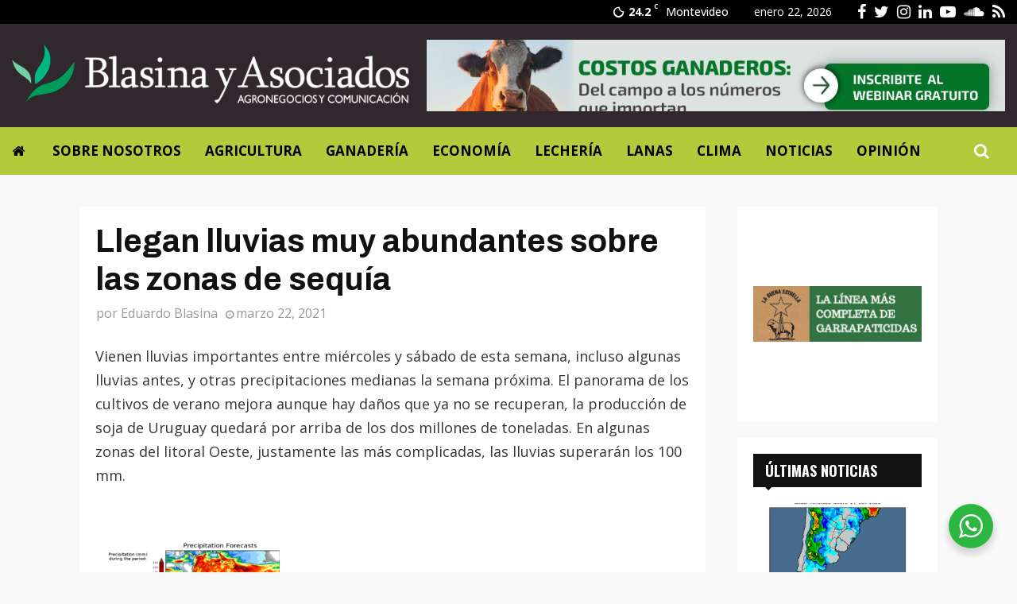

--- FILE ---
content_type: text/html; charset=UTF-8
request_url: https://blasinayasociados.com/llegan-lluvias-muy-abundantes-sobre-las-zonas-de-sequia/
body_size: 22686
content:
<!DOCTYPE html>
<html lang="es">
<head>
	<meta charset="UTF-8">
		<meta name="viewport" content="width=device-width, initial-scale=1">
		<link rel="profile" href="http://gmpg.org/xfn/11">
	<meta name='robots' content='index, follow, max-image-preview:large, max-snippet:-1, max-video-preview:-1' />

	<!-- This site is optimized with the Yoast SEO plugin v23.5 - https://yoast.com/wordpress/plugins/seo/ -->
	<title>Llegan lluvias muy abundantes sobre las zonas de sequía - Blasina y Asociados</title>
	<link rel="canonical" href="https://blasinayasociados.com/llegan-lluvias-muy-abundantes-sobre-las-zonas-de-sequia/" />
	<meta property="og:locale" content="es_ES" />
	<meta property="og:type" content="article" />
	<meta property="og:title" content="Llegan lluvias muy abundantes sobre las zonas de sequía - Blasina y Asociados" />
	<meta property="og:description" content="Vienen lluvias importantes entre miércoles y sábado de esta semana, incluso algunas lluvias antes, y otras precipitaciones medianas la semana próxima. El panorama de los cultivos de verano mejora aunque hay daños que ya no se recuperan, la producción de soja de Uruguay quedará por arriba de los dos millones..." />
	<meta property="og:url" content="https://blasinayasociados.com/llegan-lluvias-muy-abundantes-sobre-las-zonas-de-sequia/" />
	<meta property="og:site_name" content="Blasina y Asociados" />
	<meta property="article:publisher" content="https://www.facebook.com/Blasinayasociados" />
	<meta property="article:published_time" content="2021-03-22T20:26:17+00:00" />
	<meta property="og:image" content="https://blasinayasociados.com/wp-content/uploads/2021/03/prec8-6-232x300.png" />
	<meta name="author" content="Eduardo Blasina" />
	<meta name="twitter:card" content="summary_large_image" />
	<meta name="twitter:creator" content="@blasinayasoc" />
	<meta name="twitter:site" content="@blasinayasoc" />
	<meta name="twitter:label1" content="Escrito por" />
	<meta name="twitter:data1" content="Eduardo Blasina" />
	<meta name="twitter:label2" content="Tiempo de lectura" />
	<meta name="twitter:data2" content="1 minuto" />
	<script type="application/ld+json" class="yoast-schema-graph">{"@context":"https://schema.org","@graph":[{"@type":"Article","@id":"https://blasinayasociados.com/llegan-lluvias-muy-abundantes-sobre-las-zonas-de-sequia/#article","isPartOf":{"@id":"https://blasinayasociados.com/llegan-lluvias-muy-abundantes-sobre-las-zonas-de-sequia/"},"author":{"name":"Eduardo Blasina","@id":"https://blasinayasociados.com/#/schema/person/5aa9527a75310ab362005d7245913b33"},"headline":"Llegan lluvias muy abundantes sobre las zonas de sequía","datePublished":"2021-03-22T20:26:17+00:00","dateModified":"2021-03-22T20:26:17+00:00","mainEntityOfPage":{"@id":"https://blasinayasociados.com/llegan-lluvias-muy-abundantes-sobre-las-zonas-de-sequia/"},"wordCount":85,"publisher":{"@id":"https://blasinayasociados.com/#organization"},"image":{"@id":"https://blasinayasociados.com/llegan-lluvias-muy-abundantes-sobre-las-zonas-de-sequia/#primaryimage"},"thumbnailUrl":"https://blasinayasociados.com/wp-content/uploads/2021/03/prec8-6-232x300.png","articleSection":["Clima"],"inLanguage":"es"},{"@type":"WebPage","@id":"https://blasinayasociados.com/llegan-lluvias-muy-abundantes-sobre-las-zonas-de-sequia/","url":"https://blasinayasociados.com/llegan-lluvias-muy-abundantes-sobre-las-zonas-de-sequia/","name":"Llegan lluvias muy abundantes sobre las zonas de sequía - Blasina y Asociados","isPartOf":{"@id":"https://blasinayasociados.com/#website"},"primaryImageOfPage":{"@id":"https://blasinayasociados.com/llegan-lluvias-muy-abundantes-sobre-las-zonas-de-sequia/#primaryimage"},"image":{"@id":"https://blasinayasociados.com/llegan-lluvias-muy-abundantes-sobre-las-zonas-de-sequia/#primaryimage"},"thumbnailUrl":"https://blasinayasociados.com/wp-content/uploads/2021/03/prec8-6-232x300.png","datePublished":"2021-03-22T20:26:17+00:00","dateModified":"2021-03-22T20:26:17+00:00","breadcrumb":{"@id":"https://blasinayasociados.com/llegan-lluvias-muy-abundantes-sobre-las-zonas-de-sequia/#breadcrumb"},"inLanguage":"es","potentialAction":[{"@type":"ReadAction","target":["https://blasinayasociados.com/llegan-lluvias-muy-abundantes-sobre-las-zonas-de-sequia/"]}]},{"@type":"ImageObject","inLanguage":"es","@id":"https://blasinayasociados.com/llegan-lluvias-muy-abundantes-sobre-las-zonas-de-sequia/#primaryimage","url":"https://blasinayasociados.com/wp-content/uploads/2021/03/prec8-6.png","contentUrl":"https://blasinayasociados.com/wp-content/uploads/2021/03/prec8-6.png","width":850,"height":1100},{"@type":"BreadcrumbList","@id":"https://blasinayasociados.com/llegan-lluvias-muy-abundantes-sobre-las-zonas-de-sequia/#breadcrumb","itemListElement":[{"@type":"ListItem","position":1,"name":"Portada","item":"https://blasinayasociados.com/"},{"@type":"ListItem","position":2,"name":"Llegan lluvias muy abundantes sobre las zonas de sequía"}]},{"@type":"WebSite","@id":"https://blasinayasociados.com/#website","url":"https://blasinayasociados.com/","name":"Blasina y Asociados","description":"Blasina y Asociados es una empresa dedicada al análisis de mercados agropecuarios y a la difusión de información para el sector agroindustrial.","publisher":{"@id":"https://blasinayasociados.com/#organization"},"potentialAction":[{"@type":"SearchAction","target":{"@type":"EntryPoint","urlTemplate":"https://blasinayasociados.com/?s={search_term_string}"},"query-input":{"@type":"PropertyValueSpecification","valueRequired":true,"valueName":"search_term_string"}}],"inLanguage":"es"},{"@type":"Organization","@id":"https://blasinayasociados.com/#organization","name":"Blasina & Asociados","url":"https://blasinayasociados.com/","logo":{"@type":"ImageObject","inLanguage":"es","@id":"https://blasinayasociados.com/#/schema/logo/image/","url":"https://blasinayasociados.com/wp-content/uploads/2020/07/blasina-asociados-logo-c.png","contentUrl":"https://blasinayasociados.com/wp-content/uploads/2020/07/blasina-asociados-logo-c.png","width":600,"height":93,"caption":"Blasina & Asociados"},"image":{"@id":"https://blasinayasociados.com/#/schema/logo/image/"},"sameAs":["https://www.facebook.com/Blasinayasociados","https://x.com/blasinayasoc","https://www.instagram.com/blasinayasociados/","https://www.linkedin.com/company/blasina-y-asociados-consultoría-agropecuaria/","https://www.youtube.com/channel/UCxIetoncf6U-fxTr1Ru-0Ig"]},{"@type":"Person","@id":"https://blasinayasociados.com/#/schema/person/5aa9527a75310ab362005d7245913b33","name":"Eduardo Blasina","image":{"@type":"ImageObject","inLanguage":"es","@id":"https://blasinayasociados.com/#/schema/person/image/","url":"https://secure.gravatar.com/avatar/5309798141f99a168a27cbd1c9e4228f?s=96&d=mm&r=g","contentUrl":"https://secure.gravatar.com/avatar/5309798141f99a168a27cbd1c9e4228f?s=96&d=mm&r=g","caption":"Eduardo Blasina"},"url":"https://blasinayasociados.com"}]}</script>
	<!-- / Yoast SEO plugin. -->


<link rel='dns-prefetch' href='//fonts.googleapis.com' />
<link rel="alternate" type="application/rss+xml" title="Blasina y Asociados &raquo; Feed" href="https://blasinayasociados.com/feed/" />
<link rel='stylesheet' id='wp-block-library-css' href='https://blasinayasociados.com/wp-includes/css/dist/block-library/style.min.css?ver=6.6.4' type='text/css' media='all' />
<style id='wp-block-library-theme-inline-css' type='text/css'>
.wp-block-audio :where(figcaption){color:#555;font-size:13px;text-align:center}.is-dark-theme .wp-block-audio :where(figcaption){color:#ffffffa6}.wp-block-audio{margin:0 0 1em}.wp-block-code{border:1px solid #ccc;border-radius:4px;font-family:Menlo,Consolas,monaco,monospace;padding:.8em 1em}.wp-block-embed :where(figcaption){color:#555;font-size:13px;text-align:center}.is-dark-theme .wp-block-embed :where(figcaption){color:#ffffffa6}.wp-block-embed{margin:0 0 1em}.blocks-gallery-caption{color:#555;font-size:13px;text-align:center}.is-dark-theme .blocks-gallery-caption{color:#ffffffa6}:root :where(.wp-block-image figcaption){color:#555;font-size:13px;text-align:center}.is-dark-theme :root :where(.wp-block-image figcaption){color:#ffffffa6}.wp-block-image{margin:0 0 1em}.wp-block-pullquote{border-bottom:4px solid;border-top:4px solid;color:currentColor;margin-bottom:1.75em}.wp-block-pullquote cite,.wp-block-pullquote footer,.wp-block-pullquote__citation{color:currentColor;font-size:.8125em;font-style:normal;text-transform:uppercase}.wp-block-quote{border-left:.25em solid;margin:0 0 1.75em;padding-left:1em}.wp-block-quote cite,.wp-block-quote footer{color:currentColor;font-size:.8125em;font-style:normal;position:relative}.wp-block-quote.has-text-align-right{border-left:none;border-right:.25em solid;padding-left:0;padding-right:1em}.wp-block-quote.has-text-align-center{border:none;padding-left:0}.wp-block-quote.is-large,.wp-block-quote.is-style-large,.wp-block-quote.is-style-plain{border:none}.wp-block-search .wp-block-search__label{font-weight:700}.wp-block-search__button{border:1px solid #ccc;padding:.375em .625em}:where(.wp-block-group.has-background){padding:1.25em 2.375em}.wp-block-separator.has-css-opacity{opacity:.4}.wp-block-separator{border:none;border-bottom:2px solid;margin-left:auto;margin-right:auto}.wp-block-separator.has-alpha-channel-opacity{opacity:1}.wp-block-separator:not(.is-style-wide):not(.is-style-dots){width:100px}.wp-block-separator.has-background:not(.is-style-dots){border-bottom:none;height:1px}.wp-block-separator.has-background:not(.is-style-wide):not(.is-style-dots){height:2px}.wp-block-table{margin:0 0 1em}.wp-block-table td,.wp-block-table th{word-break:normal}.wp-block-table :where(figcaption){color:#555;font-size:13px;text-align:center}.is-dark-theme .wp-block-table :where(figcaption){color:#ffffffa6}.wp-block-video :where(figcaption){color:#555;font-size:13px;text-align:center}.is-dark-theme .wp-block-video :where(figcaption){color:#ffffffa6}.wp-block-video{margin:0 0 1em}:root :where(.wp-block-template-part.has-background){margin-bottom:0;margin-top:0;padding:1.25em 2.375em}
</style>
<link rel='stylesheet' id='nta-css-popup-css' href='https://blasinayasociados.com/wp-content/plugins/wp-whatsapp/assets/dist/css/style.css?ver=6.6.4' type='text/css' media='all' />
<style id='classic-theme-styles-inline-css' type='text/css'>
/*! This file is auto-generated */
.wp-block-button__link{color:#fff;background-color:#32373c;border-radius:9999px;box-shadow:none;text-decoration:none;padding:calc(.667em + 2px) calc(1.333em + 2px);font-size:1.125em}.wp-block-file__button{background:#32373c;color:#fff;text-decoration:none}
</style>
<style id='global-styles-inline-css' type='text/css'>
:root{--wp--preset--aspect-ratio--square: 1;--wp--preset--aspect-ratio--4-3: 4/3;--wp--preset--aspect-ratio--3-4: 3/4;--wp--preset--aspect-ratio--3-2: 3/2;--wp--preset--aspect-ratio--2-3: 2/3;--wp--preset--aspect-ratio--16-9: 16/9;--wp--preset--aspect-ratio--9-16: 9/16;--wp--preset--color--black: #000000;--wp--preset--color--cyan-bluish-gray: #abb8c3;--wp--preset--color--white: #ffffff;--wp--preset--color--pale-pink: #f78da7;--wp--preset--color--vivid-red: #cf2e2e;--wp--preset--color--luminous-vivid-orange: #ff6900;--wp--preset--color--luminous-vivid-amber: #fcb900;--wp--preset--color--light-green-cyan: #7bdcb5;--wp--preset--color--vivid-green-cyan: #00d084;--wp--preset--color--pale-cyan-blue: #8ed1fc;--wp--preset--color--vivid-cyan-blue: #0693e3;--wp--preset--color--vivid-purple: #9b51e0;--wp--preset--gradient--vivid-cyan-blue-to-vivid-purple: linear-gradient(135deg,rgba(6,147,227,1) 0%,rgb(155,81,224) 100%);--wp--preset--gradient--light-green-cyan-to-vivid-green-cyan: linear-gradient(135deg,rgb(122,220,180) 0%,rgb(0,208,130) 100%);--wp--preset--gradient--luminous-vivid-amber-to-luminous-vivid-orange: linear-gradient(135deg,rgba(252,185,0,1) 0%,rgba(255,105,0,1) 100%);--wp--preset--gradient--luminous-vivid-orange-to-vivid-red: linear-gradient(135deg,rgba(255,105,0,1) 0%,rgb(207,46,46) 100%);--wp--preset--gradient--very-light-gray-to-cyan-bluish-gray: linear-gradient(135deg,rgb(238,238,238) 0%,rgb(169,184,195) 100%);--wp--preset--gradient--cool-to-warm-spectrum: linear-gradient(135deg,rgb(74,234,220) 0%,rgb(151,120,209) 20%,rgb(207,42,186) 40%,rgb(238,44,130) 60%,rgb(251,105,98) 80%,rgb(254,248,76) 100%);--wp--preset--gradient--blush-light-purple: linear-gradient(135deg,rgb(255,206,236) 0%,rgb(152,150,240) 100%);--wp--preset--gradient--blush-bordeaux: linear-gradient(135deg,rgb(254,205,165) 0%,rgb(254,45,45) 50%,rgb(107,0,62) 100%);--wp--preset--gradient--luminous-dusk: linear-gradient(135deg,rgb(255,203,112) 0%,rgb(199,81,192) 50%,rgb(65,88,208) 100%);--wp--preset--gradient--pale-ocean: linear-gradient(135deg,rgb(255,245,203) 0%,rgb(182,227,212) 50%,rgb(51,167,181) 100%);--wp--preset--gradient--electric-grass: linear-gradient(135deg,rgb(202,248,128) 0%,rgb(113,206,126) 100%);--wp--preset--gradient--midnight: linear-gradient(135deg,rgb(2,3,129) 0%,rgb(40,116,252) 100%);--wp--preset--font-size--small: 14px;--wp--preset--font-size--medium: 20px;--wp--preset--font-size--large: 32px;--wp--preset--font-size--x-large: 42px;--wp--preset--font-size--normal: 16px;--wp--preset--font-size--huge: 42px;--wp--preset--spacing--20: 0.44rem;--wp--preset--spacing--30: 0.67rem;--wp--preset--spacing--40: 1rem;--wp--preset--spacing--50: 1.5rem;--wp--preset--spacing--60: 2.25rem;--wp--preset--spacing--70: 3.38rem;--wp--preset--spacing--80: 5.06rem;--wp--preset--shadow--natural: 6px 6px 9px rgba(0, 0, 0, 0.2);--wp--preset--shadow--deep: 12px 12px 50px rgba(0, 0, 0, 0.4);--wp--preset--shadow--sharp: 6px 6px 0px rgba(0, 0, 0, 0.2);--wp--preset--shadow--outlined: 6px 6px 0px -3px rgba(255, 255, 255, 1), 6px 6px rgba(0, 0, 0, 1);--wp--preset--shadow--crisp: 6px 6px 0px rgba(0, 0, 0, 1);}:where(.is-layout-flex){gap: 0.5em;}:where(.is-layout-grid){gap: 0.5em;}body .is-layout-flex{display: flex;}.is-layout-flex{flex-wrap: wrap;align-items: center;}.is-layout-flex > :is(*, div){margin: 0;}body .is-layout-grid{display: grid;}.is-layout-grid > :is(*, div){margin: 0;}:where(.wp-block-columns.is-layout-flex){gap: 2em;}:where(.wp-block-columns.is-layout-grid){gap: 2em;}:where(.wp-block-post-template.is-layout-flex){gap: 1.25em;}:where(.wp-block-post-template.is-layout-grid){gap: 1.25em;}.has-black-color{color: var(--wp--preset--color--black) !important;}.has-cyan-bluish-gray-color{color: var(--wp--preset--color--cyan-bluish-gray) !important;}.has-white-color{color: var(--wp--preset--color--white) !important;}.has-pale-pink-color{color: var(--wp--preset--color--pale-pink) !important;}.has-vivid-red-color{color: var(--wp--preset--color--vivid-red) !important;}.has-luminous-vivid-orange-color{color: var(--wp--preset--color--luminous-vivid-orange) !important;}.has-luminous-vivid-amber-color{color: var(--wp--preset--color--luminous-vivid-amber) !important;}.has-light-green-cyan-color{color: var(--wp--preset--color--light-green-cyan) !important;}.has-vivid-green-cyan-color{color: var(--wp--preset--color--vivid-green-cyan) !important;}.has-pale-cyan-blue-color{color: var(--wp--preset--color--pale-cyan-blue) !important;}.has-vivid-cyan-blue-color{color: var(--wp--preset--color--vivid-cyan-blue) !important;}.has-vivid-purple-color{color: var(--wp--preset--color--vivid-purple) !important;}.has-black-background-color{background-color: var(--wp--preset--color--black) !important;}.has-cyan-bluish-gray-background-color{background-color: var(--wp--preset--color--cyan-bluish-gray) !important;}.has-white-background-color{background-color: var(--wp--preset--color--white) !important;}.has-pale-pink-background-color{background-color: var(--wp--preset--color--pale-pink) !important;}.has-vivid-red-background-color{background-color: var(--wp--preset--color--vivid-red) !important;}.has-luminous-vivid-orange-background-color{background-color: var(--wp--preset--color--luminous-vivid-orange) !important;}.has-luminous-vivid-amber-background-color{background-color: var(--wp--preset--color--luminous-vivid-amber) !important;}.has-light-green-cyan-background-color{background-color: var(--wp--preset--color--light-green-cyan) !important;}.has-vivid-green-cyan-background-color{background-color: var(--wp--preset--color--vivid-green-cyan) !important;}.has-pale-cyan-blue-background-color{background-color: var(--wp--preset--color--pale-cyan-blue) !important;}.has-vivid-cyan-blue-background-color{background-color: var(--wp--preset--color--vivid-cyan-blue) !important;}.has-vivid-purple-background-color{background-color: var(--wp--preset--color--vivid-purple) !important;}.has-black-border-color{border-color: var(--wp--preset--color--black) !important;}.has-cyan-bluish-gray-border-color{border-color: var(--wp--preset--color--cyan-bluish-gray) !important;}.has-white-border-color{border-color: var(--wp--preset--color--white) !important;}.has-pale-pink-border-color{border-color: var(--wp--preset--color--pale-pink) !important;}.has-vivid-red-border-color{border-color: var(--wp--preset--color--vivid-red) !important;}.has-luminous-vivid-orange-border-color{border-color: var(--wp--preset--color--luminous-vivid-orange) !important;}.has-luminous-vivid-amber-border-color{border-color: var(--wp--preset--color--luminous-vivid-amber) !important;}.has-light-green-cyan-border-color{border-color: var(--wp--preset--color--light-green-cyan) !important;}.has-vivid-green-cyan-border-color{border-color: var(--wp--preset--color--vivid-green-cyan) !important;}.has-pale-cyan-blue-border-color{border-color: var(--wp--preset--color--pale-cyan-blue) !important;}.has-vivid-cyan-blue-border-color{border-color: var(--wp--preset--color--vivid-cyan-blue) !important;}.has-vivid-purple-border-color{border-color: var(--wp--preset--color--vivid-purple) !important;}.has-vivid-cyan-blue-to-vivid-purple-gradient-background{background: var(--wp--preset--gradient--vivid-cyan-blue-to-vivid-purple) !important;}.has-light-green-cyan-to-vivid-green-cyan-gradient-background{background: var(--wp--preset--gradient--light-green-cyan-to-vivid-green-cyan) !important;}.has-luminous-vivid-amber-to-luminous-vivid-orange-gradient-background{background: var(--wp--preset--gradient--luminous-vivid-amber-to-luminous-vivid-orange) !important;}.has-luminous-vivid-orange-to-vivid-red-gradient-background{background: var(--wp--preset--gradient--luminous-vivid-orange-to-vivid-red) !important;}.has-very-light-gray-to-cyan-bluish-gray-gradient-background{background: var(--wp--preset--gradient--very-light-gray-to-cyan-bluish-gray) !important;}.has-cool-to-warm-spectrum-gradient-background{background: var(--wp--preset--gradient--cool-to-warm-spectrum) !important;}.has-blush-light-purple-gradient-background{background: var(--wp--preset--gradient--blush-light-purple) !important;}.has-blush-bordeaux-gradient-background{background: var(--wp--preset--gradient--blush-bordeaux) !important;}.has-luminous-dusk-gradient-background{background: var(--wp--preset--gradient--luminous-dusk) !important;}.has-pale-ocean-gradient-background{background: var(--wp--preset--gradient--pale-ocean) !important;}.has-electric-grass-gradient-background{background: var(--wp--preset--gradient--electric-grass) !important;}.has-midnight-gradient-background{background: var(--wp--preset--gradient--midnight) !important;}.has-small-font-size{font-size: var(--wp--preset--font-size--small) !important;}.has-medium-font-size{font-size: var(--wp--preset--font-size--medium) !important;}.has-large-font-size{font-size: var(--wp--preset--font-size--large) !important;}.has-x-large-font-size{font-size: var(--wp--preset--font-size--x-large) !important;}
:where(.wp-block-post-template.is-layout-flex){gap: 1.25em;}:where(.wp-block-post-template.is-layout-grid){gap: 1.25em;}
:where(.wp-block-columns.is-layout-flex){gap: 2em;}:where(.wp-block-columns.is-layout-grid){gap: 2em;}
:root :where(.wp-block-pullquote){font-size: 1.5em;line-height: 1.6;}
</style>
<link rel='stylesheet' id='_ning_font_awesome_css-css' href='https://blasinayasociados.com/wp-content/plugins/angwp/assets/fonts/font-awesome/css/font-awesome.min.css?ver=1.6.2' type='text/css' media='all' />
<link rel='stylesheet' id='_ning_css-css' href='https://blasinayasociados.com/wp-content/plugins/angwp/assets/dist/angwp.bundle.js.css?ver=1.6.2' type='text/css' media='all' />
<link rel='stylesheet' id='spr_col_animate_css-css' href='https://blasinayasociados.com/wp-content/plugins/angwp/include/extensions/spr_columns/assets/css/animate.min.css?ver=1.6.2' type='text/css' media='all' />
<link rel='stylesheet' id='spr_col_css-css' href='https://blasinayasociados.com/wp-content/plugins/angwp/include/extensions/spr_columns/assets/css/spr_columns.css?ver=1.6.2' type='text/css' media='all' />
<link rel='stylesheet' id='pencisc-css' href='https://blasinayasociados.com/wp-content/plugins/penci-framework/assets/css/single-shortcode.css?ver=6.6.4' type='text/css' media='all' />
<link rel='stylesheet' id='parent-style-css' href='https://blasinayasociados.com/wp-content/themes/pennews/style.css?ver=6.6.4' type='text/css' media='all' />
<link rel='stylesheet' id='penci-style-child-css' href='https://blasinayasociados.com/wp-content/themes/pennews-child/style.css?ver=1.0.0' type='text/css' media='all' />
<link rel='stylesheet' id='penci-font-awesome-css' href='https://blasinayasociados.com/wp-content/themes/pennews/css/font-awesome.min.css?ver=4.5.2' type='text/css' media='all' />
<link rel='stylesheet' id='penci-fonts-css' href='//fonts.googleapis.com/css?family=Roboto%3A300%2C300italic%2C400%2C400italic%2C500%2C500italic%2C700%2C700italic%2C800%2C800italic%7CMukta+Vaani%3A300%2C300italic%2C400%2C400italic%2C500%2C500italic%2C700%2C700italic%2C800%2C800italic%7COswald%3A300%2C300italic%2C400%2C400italic%2C500%2C500italic%2C700%2C700italic%2C800%2C800italic%7CTeko%3A300%2C300italic%2C400%2C400italic%2C500%2C500italic%2C700%2C700italic%2C800%2C800italic%7CArchivo%3A300%2C300italic%2C400%2C400italic%2C500%2C500italic%2C700%2C700italic%2C800%2C800italic%7COpen+Sans%3A300%2C300italic%2C400%2C400italic%2C500%2C500italic%2C700%2C700italic%2C800%2C800italic%3A300%2C300italic%2C400%2C400italic%2C500%2C500italic%2C700%2C700italic%2C800%2C800italic%26subset%3Dcyrillic%2Ccyrillic-ext%2Cgreek%2Cgreek-ext%2Clatin-ext' type='text/css' media='all' />
<link rel='stylesheet' id='penci-style-css' href='https://blasinayasociados.com/wp-content/themes/pennews-child/style.css?ver=6.6.9' type='text/css' media='all' />
<style id='penci-style-inline-css' type='text/css'>
.penci-block-vc.style-title-13:not(.footer-widget).style-title-center .penci-block-heading {border-right: 10px solid transparent; border-left: 10px solid transparent; }.site-branding h1, .site-branding h2 {margin: 0;}.penci-schema-markup { display: none !important; }.penci-entry-media .twitter-video { max-width: none !important; margin: 0 !important; }.penci-entry-media .fb-video { margin-bottom: 0; }.penci-entry-media .post-format-meta > iframe { vertical-align: top; }.penci-single-style-6 .penci-entry-media-top.penci-video-format-dailymotion:after, .penci-single-style-6 .penci-entry-media-top.penci-video-format-facebook:after, .penci-single-style-6 .penci-entry-media-top.penci-video-format-vimeo:after, .penci-single-style-6 .penci-entry-media-top.penci-video-format-twitter:after, .penci-single-style-7 .penci-entry-media-top.penci-video-format-dailymotion:after, .penci-single-style-7 .penci-entry-media-top.penci-video-format-facebook:after, .penci-single-style-7 .penci-entry-media-top.penci-video-format-vimeo:after, .penci-single-style-7 .penci-entry-media-top.penci-video-format-twitter:after { content: none; } .penci-single-style-5 .penci-entry-media.penci-video-format-dailymotion:after, .penci-single-style-5 .penci-entry-media.penci-video-format-facebook:after, .penci-single-style-5 .penci-entry-media.penci-video-format-vimeo:after, .penci-single-style-5 .penci-entry-media.penci-video-format-twitter:after { content: none; }@media screen and (max-width: 960px) { .penci-insta-thumb ul.thumbnails.penci_col_5 li, .penci-insta-thumb ul.thumbnails.penci_col_6 li { width: 33.33% !important; } .penci-insta-thumb ul.thumbnails.penci_col_7 li, .penci-insta-thumb ul.thumbnails.penci_col_8 li, .penci-insta-thumb ul.thumbnails.penci_col_9 li, .penci-insta-thumb ul.thumbnails.penci_col_10 li { width: 25% !important; } }.site-header.header--s12 .penci-menu-toggle-wapper,.site-header.header--s12 .header__social-search { flex: 1; }.site-header.header--s5 .site-branding {  padding-right: 0;margin-right: 40px; }.penci-block_37 .penci_post-meta { padding-top: 8px; }.penci-block_37 .penci-post-excerpt + .penci_post-meta { padding-top: 0; }.penci-hide-text-votes { display: none; }.penci-usewr-review {  border-top: 1px solid #ececec; }.penci-review-score {top: 5px; position: relative; }.penci-social-counter.penci-social-counter--style-3 .penci-social__empty a, .penci-social-counter.penci-social-counter--style-4 .penci-social__empty a, .penci-social-counter.penci-social-counter--style-5 .penci-social__empty a, .penci-social-counter.penci-social-counter--style-6 .penci-social__empty a { display: flex; justify-content: center; align-items: center; }.penci-block-error { padding: 0 20px 20px; }@media screen and (min-width: 1240px){ .penci_dis_padding_bw .penci-content-main.penci-col-4:nth-child(3n+2) { padding-right: 15px; padding-left: 15px; }}.bos_searchbox_widget_class.penci-vc-column-1 #flexi_searchbox #b_searchboxInc .b_submitButton_wrapper{ padding-top: 10px; padding-bottom: 10px; }.mfp-image-holder .mfp-close, .mfp-iframe-holder .mfp-close { background: transparent; border-color: transparent; }@media (max-width: 768px) {.penci-sb2_con_sb1, .penci-sb2_sb1_con, .penci-sb1_con_sb2, .penci-sb1_sb2_con, .penci-con_sb1_sb2 { flex-direction: column; display: flex; }.penci-sb2_con_sb1 > .widget-area-2, .penci-sb2_sb1_con > .widget-area-2, .penci-sb1_con_sb2 > .widget-area-1, .penci-sb1_sb2_con > .widget-area-1, .penci-con_sb1_sb2 > .penci-wide-content { order: 1 !important;margin-top: 0; }.penci-sb2_con_sb1 > .penci-wide-content, .penci-sb2_sb1_con > .widget-area-1, .penci-sb1_con_sb2 > .penci-wide-content, .penci-sb1_sb2_con > .widget-area-2, .penci-con_sb1_sb2 > .widget-area-1 { order: 2 !important;margin-top: 20px; }.penci-sb2_con_sb1 > .widget-area-1, .penci-sb2_sb1_con > .penci-wide-content, .penci-sb1_con_sb2 > .widget-area-2, .penci-sb1_sb2_con > .penci-wide-content, .penci-con_sb1_sb2 > .widget-area-2 { order: 3 !important; }}h1, h2, h3, h4, h5, h6,.error404 .page-title,
		.error404 .penci-block-vc .penci-block__title, .footer__bottom.style-2 .block-title {font-family: 'Archivo', sans-serif}h1, h2, h3, h4, h5, h6,.error404 .page-title,
		 .error404 .penci-block-vc .penci-block__title, .product_list_widget .product-title, .footer__bottom.style-2 .block-title {font-weight: 600}body, button, input, select, textarea,.penci-post-subtitle,.woocommerce ul.products li.product .button,#site-navigation .penci-megamenu .penci-mega-thumbnail .mega-cat-name{font-family: 'Open Sans', sans-serif}.single .entry-content,.page .entry-content{ font-size:18px; }.penci-topbar h3, .penci-topbar, .penci-topbar ul.menu>li>a,.penci-topbar ul.menu li ul.sub-menu li a,.penci-topbar ul.topbar__logout li a, .topbar_weather .penci-weather-degrees{ font-size: 14px; }.penci-topbar .topbar__social-media a{ font-size: 20px; }.main-navigation > ul:not(.children) > li > a{ font-size: 17px; }#site-navigation .penci-megamenu .penci-content-megamenu .penci-mega-latest-posts .penci-mega-post a:not(.mega-cat-name){ font-size: 16px; }.main-navigation li.penci-mega-menu > a:after, .main-navigation li.menu-item-has-children > a:after, .main-navigation li.page_item_has_children > a:after{ content: none; }@media screen and (min-width: 1240px){.single.two-sidebar .site-main .penci-container .widget-area-1 {width: 21.4%;}.single.two-sidebar .site-main .penci-container .widget-area-2{ width: 21.4%; }.single.two-sidebar .site-main .penci-container .penci-wide-content { width: 57.2%;max-width: 100%; }}@media screen and (min-width: 960px){.single.sidebar-left .site-main .penci-wide-content,.single.sidebar-right .site-main .penci-wide-content{width: 76.67%;max-width: 100%;}.single.sidebar-left .site-main .widget-area,.single.sidebar-right .site-main .widget-area{width: 23.33%;max-width: 100%;}}@media screen and (max-width: 1240px) and (min-width: 960px){.single.sidebar-left .site-main .penci-wide-content,.single.sidebar-right .site-main .penci-container__content,.single.two-sidebar .site-main .penci-wide-content { margin-left:0; width: 76.67%;}.single.two-sidebar .site-main .widget-area { width: 23.33%;}}@media screen and (min-width: 960px){.single.sidebar-left .site-main .penci-wide-content {padding-left: 40px;}.single.sidebar-right .site-main .penci-wide-content {padding-right: 40px;}}@media screen and (min-width: 1240px){.single.two-sidebar .site-main .penci-container .penci-wide-content{ padding-left: 40px; padding-right: 40px;}}@media screen and (min-width: 1430px){ .single .site-main > .penci-container, .single .site-main .penci-entry-media + .penci-container, .single .site-main .penci-entry-media .penci-container { max-width:1430px;margin-left: auto; margin-right: auto; } }.single .penci-entry-title{ font-size:40px; }.single .penci-entry-meta{ font-size:16px; }
		.penci-post-related .post-title-box .post-box-title,
		.post-comments .post-title-box .post-box-title, 
		.site-content .post-comments #respond h3{ font-size: 29px !important; }.footer__logo a,.footer__logo img{ max-width:300px;}.penci_dis_padding_bw .penci-block-vc.style-title-11:not(.footer-widget) .penci-block__title a,
		.penci_dis_padding_bw .penci-block-vc.style-title-11:not(.footer-widget) .penci-block__title span, 
		.penci_dis_padding_bw .penci-block-vc.style-title-11:not(.footer-widget) .penci-subcat-filter, 
		.penci_dis_padding_bw .penci-block-vc.style-title-11:not(.footer-widget) .penci-slider-nav{ background-color:#f9f9f9; }body, input, select, textarea,
			.widget.widget_display_replies li, .widget.widget_display_topics li,
			.widget ul li,
			.error404 .page-title,
			.entry-content .penci-recipe-heading h2,
			.entry-content .penci-recipe-title,
			#respond h3,.penci-review-text,#respond textarea, .wpcf7 textarea,
			.woocommerce .woocommerce-product-search input[type="search"],
			.woocommerce nav.woocommerce-pagination ul li a, .woocommerce nav.woocommerce-pagination ul li span,
			.woocommerce table.shop_table th,
			.woocommerce-page form .form-row .input-text,
			.select2-container--default .select2-selection--single .select2-selection__rendered,
			#respond label, .wpcf7 label,
			.mc4wp-form,
			#bbpress-forums li.bbp-body ul.forum li.bbp-forum-topic-count, #bbpress-forums li.bbp-body ul.forum li.bbp-forum-reply-count,
			#bbpress-forums li.bbp-body ul.forum li.bbp-forum-freshness, #bbpress-forums li.bbp-body ul.forum li.bbp-forum-freshness a, 
			#bbpress-forums li.bbp-body ul.topic li.bbp-forum-topic-count, #bbpress-forums li.bbp-body ul.topic li.bbp-topic-voice-count,
			#bbpress-forums li.bbp-body ul.topic li.bbp-forum-reply-count, #bbpress-forums li.bbp-body ul.topic li.bbp-topic-freshness > a,
			#bbpress-forums li.bbp-body ul.topic li.bbp-topic-freshness, #bbpress-forums li.bbp-body ul.topic li.bbp-topic-reply-count,
			div.bbp-template-notice, div.indicator-hint,
			#bbpress-forums fieldset.bbp-form legend,
			.entry-content code, .wpb_text_column code, .entry-content blockquote.wp-block-quote p, .entry-content blockquote.wp-block-quote p,
			.penci_dark_layout blockquote.style-3, .penci_dark_layout blockquote.style-3 p,
			.penci_dark_layout blockquote.style-2,.penci_dark_layout blockquote.style-2 p,
			.wpb_text_column blockquote.wp-block-quote p, .wpb_text_column blockquote.wp-block-quote p,
			.widget.widget_display_views li, .widget.widget_display_forums li, .widget.widget_layered_nav li,
			.widget.widget_product_categories li, .widget.widget_categories li, .widget.widget_archive li,
			.widget.widget_pages li, .widget.widget_meta li, .wp-block-pullquote{ color:#353535 }
		.penci-ajax-search-results .ajax-loading:before,
		.show-search .show-search__content,
		div.bbp-template-notice, div.indicator-hint,	
		.widget select,select, pre,.wpb_text_column,
		.single .penci-content-post, .page .penci-content-post,
		.forum-archive .penci-content-post,
		.penci-block-vc,.penci-archive__content,.error404 .not-found,.ajax-loading:before{ background-color:#ffffff }
		.penci-block-vc.style-title-11:not(.footer-widget) .penci-block__title a,
		.penci-block-vc.style-title-11:not(.footer-widget) .penci-block__title span, 
		.penci-block-vc.style-title-11:not(.footer-widget) .penci-subcat-filter, 
		.penci-block-vc.style-title-11:not(.footer-widget) .penci-slider-nav{ background-color:#ffffff }.buy-button{ background-color:#5e852f !important; }.penci-menuhbg-toggle:hover .lines-button:after,.penci-menuhbg-toggle:hover .penci-lines:before,.penci-menuhbg-toggle:hover .penci-lines:after.penci-login-container a,.penci_list_shortcode li:before,.footer__sidebars .penci-block-vc .penci__post-title a:hover,.penci-viewall-results a:hover,.post-entry .penci-portfolio-filter ul li.active a, .penci-portfolio-filter ul li.active a,.penci-ajax-search-results-wrapper .penci__post-title a:hover{ color: #5e852f; }.penci-tweets-widget-content .icon-tweets,.penci-tweets-widget-content .tweet-intents a,.penci-tweets-widget-content .tweet-intents span:after,.woocommerce .star-rating span,.woocommerce .comment-form p.stars a:hover,.woocommerce div.product .woocommerce-tabs ul.tabs li a:hover,.penci-subcat-list .flexMenu-viewMore:hover a, .penci-subcat-list .flexMenu-viewMore:focus a,.penci-subcat-list .flexMenu-viewMore .flexMenu-popup .penci-subcat-item a:hover,.penci-owl-carousel-style .owl-dot.active span, .penci-owl-carousel-style .owl-dot:hover span,.penci-owl-carousel-slider .owl-dot.active span,.penci-owl-carousel-slider .owl-dot:hover span{ color: #5e852f; }.penci-owl-carousel-slider .owl-dot.active span,.penci-owl-carousel-slider .owl-dot:hover span{ background-color: #5e852f; }blockquote, q,.penci-post-pagination a:hover,a:hover,.penci-entry-meta a:hover,.penci-portfolio-below_img .inner-item-portfolio .portfolio-desc a:hover h3,.main-navigation.penci_disable_padding_menu > ul:not(.children) > li:hover > a,.main-navigation.penci_disable_padding_menu > ul:not(.children) > li:active > a,.main-navigation.penci_disable_padding_menu > ul:not(.children) > li.current-menu-item > a,.main-navigation.penci_disable_padding_menu > ul:not(.children) > li.current-menu-ancestor > a,.main-navigation.penci_disable_padding_menu > ul:not(.children) > li.current-category-ancestor > a,.site-header.header--s11 .main-navigation.penci_enable_line_menu .menu > li:hover > a,.site-header.header--s11 .main-navigation.penci_enable_line_menu .menu > li:active > a,.site-header.header--s11 .main-navigation.penci_enable_line_menu .menu > li.current-menu-item > a,.main-navigation.penci_disable_padding_menu ul.menu > li > a:hover,.main-navigation ul li:hover > a,.main-navigation ul li:active > a,.main-navigation li.current-menu-item > a,#site-navigation .penci-megamenu .penci-mega-child-categories a.cat-active,#site-navigation .penci-megamenu .penci-content-megamenu .penci-mega-latest-posts .penci-mega-post a:not(.mega-cat-name):hover,.penci-post-pagination h5 a:hover{ color: #5e852f; }.main-navigation.penci_disable_padding_menu > ul:not(.children) > li.highlight-button > a{ color: #5e852f;border-color: #5e852f; }.main-navigation.penci_disable_padding_menu > ul:not(.children) > li.highlight-button:hover > a,.main-navigation.penci_disable_padding_menu > ul:not(.children) > li.highlight-button:active > a,.main-navigation.penci_disable_padding_menu > ul:not(.children) > li.highlight-button.current-category-ancestor > a,.main-navigation.penci_disable_padding_menu > ul:not(.children) > li.highlight-button.current-category-ancestor > a,.main-navigation.penci_disable_padding_menu > ul:not(.children) > li.highlight-button.current-menu-ancestor > a,.main-navigation.penci_disable_padding_menu > ul:not(.children) > li.highlight-button.current-menu-item > a{ border-color: #5e852f; }.penci-menu-hbg .primary-menu-mobile li a:hover,.penci-menu-hbg .primary-menu-mobile li.toggled-on > a,.penci-menu-hbg .primary-menu-mobile li.toggled-on > .dropdown-toggle,.penci-menu-hbg .primary-menu-mobile li.current-menu-item > a,.penci-menu-hbg .primary-menu-mobile li.current-menu-item > .dropdown-toggle,.mobile-sidebar .primary-menu-mobile li a:hover,.mobile-sidebar .primary-menu-mobile li.toggled-on-first > a,.mobile-sidebar .primary-menu-mobile li.toggled-on > a,.mobile-sidebar .primary-menu-mobile li.toggled-on > .dropdown-toggle,.mobile-sidebar .primary-menu-mobile li.current-menu-item > a,.mobile-sidebar .primary-menu-mobile li.current-menu-item > .dropdown-toggle,.mobile-sidebar #sidebar-nav-logo a,.mobile-sidebar #sidebar-nav-logo a:hover.mobile-sidebar #sidebar-nav-logo:before,.penci-recipe-heading a.penci-recipe-print,.widget a:hover,.widget.widget_recent_entries li a:hover, .widget.widget_recent_comments li a:hover, .widget.widget_meta li a:hover,.penci-topbar a:hover,.penci-topbar ul li:hover,.penci-topbar ul li a:hover,.penci-topbar ul.menu li ul.sub-menu li a:hover,.site-branding a, .site-branding .site-title{ color: #5e852f; }.penci-viewall-results a:hover,.penci-ajax-search-results-wrapper .penci__post-title a:hover,.header__search_dis_bg .search-click:hover,.header__social-media a:hover,.penci-login-container .link-bottom a,.error404 .page-content a,.penci-no-results .search-form .search-submit:hover,.error404 .page-content .search-form .search-submit:hover,.penci_breadcrumbs a:hover, .penci_breadcrumbs a:hover span,.penci-archive .entry-meta a:hover,.penci-caption-above-img .wp-caption a:hover,.penci-author-content .author-social:hover,.entry-content a,.comment-content a,.penci-page-style-5 .penci-active-thumb .penci-entry-meta a:hover,.penci-single-style-5 .penci-active-thumb .penci-entry-meta a:hover{ color: #5e852f; }blockquote:not(.wp-block-quote).style-2:before{ background-color: transparent; }blockquote.style-2:before,blockquote:not(.wp-block-quote),blockquote.style-2 cite, blockquote.style-2 .author,blockquote.style-3 cite, blockquote.style-3 .author,.woocommerce ul.products li.product .price,.woocommerce ul.products li.product .price ins,.woocommerce div.product p.price ins,.woocommerce div.product span.price ins, .woocommerce div.product p.price, .woocommerce div.product span.price,.woocommerce div.product .entry-summary div[itemprop="description"] blockquote:before, .woocommerce div.product .woocommerce-tabs #tab-description blockquote:before,.woocommerce-product-details__short-description blockquote:before,.woocommerce div.product .entry-summary div[itemprop="description"] blockquote cite, .woocommerce div.product .entry-summary div[itemprop="description"] blockquote .author,.woocommerce div.product .woocommerce-tabs #tab-description blockquote cite, .woocommerce div.product .woocommerce-tabs #tab-description blockquote .author,.woocommerce div.product .product_meta > span a:hover,.woocommerce div.product .woocommerce-tabs ul.tabs li.active{ color: #5e852f; }.woocommerce #respond input#submit.alt.disabled:hover,.woocommerce #respond input#submit.alt:disabled:hover,.woocommerce #respond input#submit.alt:disabled[disabled]:hover,.woocommerce a.button.alt.disabled,.woocommerce a.button.alt.disabled:hover,.woocommerce a.button.alt:disabled,.woocommerce a.button.alt:disabled:hover,.woocommerce a.button.alt:disabled[disabled],.woocommerce a.button.alt:disabled[disabled]:hover,.woocommerce button.button.alt.disabled,.woocommerce button.button.alt.disabled:hover,.woocommerce button.button.alt:disabled,.woocommerce button.button.alt:disabled:hover,.woocommerce button.button.alt:disabled[disabled],.woocommerce button.button.alt:disabled[disabled]:hover,.woocommerce input.button.alt.disabled,.woocommerce input.button.alt.disabled:hover,.woocommerce input.button.alt:disabled,.woocommerce input.button.alt:disabled:hover,.woocommerce input.button.alt:disabled[disabled],.woocommerce input.button.alt:disabled[disabled]:hover{ background-color: #5e852f; }.woocommerce ul.cart_list li .amount, .woocommerce ul.product_list_widget li .amount,.woocommerce table.shop_table td.product-name a:hover,.woocommerce-cart .cart-collaterals .cart_totals table td .amount,.woocommerce .woocommerce-info:before,.woocommerce form.checkout table.shop_table .order-total .amount,.post-entry .penci-portfolio-filter ul li a:hover,.post-entry .penci-portfolio-filter ul li.active a,.penci-portfolio-filter ul li a:hover,.penci-portfolio-filter ul li.active a,#bbpress-forums li.bbp-body ul.forum li.bbp-forum-info a:hover,#bbpress-forums li.bbp-body ul.topic li.bbp-topic-title a:hover,#bbpress-forums li.bbp-body ul.forum li.bbp-forum-info .bbp-forum-content a,#bbpress-forums li.bbp-body ul.topic p.bbp-topic-meta a,#bbpress-forums .bbp-breadcrumb a:hover, #bbpress-forums .bbp-breadcrumb .bbp-breadcrumb-current:hover,#bbpress-forums .bbp-forum-freshness a:hover,#bbpress-forums .bbp-topic-freshness a:hover{ color: #5e852f; }.footer__bottom a,.footer__logo a, .footer__logo a:hover,.site-info a,.site-info a:hover,.sub-footer-menu li a:hover,.footer__sidebars a:hover,.penci-block-vc .social-buttons a:hover,.penci-inline-related-posts .penci_post-meta a:hover,.penci__general-meta .penci_post-meta a:hover,.penci-block_video.style-1 .penci_post-meta a:hover,.penci-block_video.style-7 .penci_post-meta a:hover,.penci-block-vc .penci-block__title a:hover,.penci-block-vc.style-title-2 .penci-block__title a:hover,.penci-block-vc.style-title-2:not(.footer-widget) .penci-block__title a:hover,.penci-block-vc.style-title-4 .penci-block__title a:hover,.penci-block-vc.style-title-4:not(.footer-widget) .penci-block__title a:hover,.penci-block-vc .penci-subcat-filter .penci-subcat-item a.active, .penci-block-vc .penci-subcat-filter .penci-subcat-item a:hover ,.penci-block_1 .penci_post-meta a:hover,.penci-inline-related-posts.penci-irp-type-grid .penci__post-title:hover{ color: #5e852f; }.penci-block_10 .penci-posted-on a,.penci-block_10 .penci-block__title a:hover,.penci-block_10 .penci__post-title a:hover,.penci-block_26 .block26_first_item .penci__post-title:hover,.penci-block_30 .penci_post-meta a:hover,.penci-block_33 .block33_big_item .penci_post-meta a:hover,.penci-block_36 .penci-chart-text,.penci-block_video.style-1 .block_video_first_item.penci-title-ab-img .penci_post_content a:hover,.penci-block_video.style-1 .block_video_first_item.penci-title-ab-img .penci_post-meta a:hover,.penci-block_video.style-6 .penci__post-title:hover,.penci-block_video.style-7 .penci__post-title:hover,.penci-owl-featured-area.style-12 .penci-small_items h3 a:hover,.penci-owl-featured-area.style-12 .penci-small_items .penci-slider__meta a:hover ,.penci-owl-featured-area.style-12 .penci-small_items .owl-item.current h3 a,.penci-owl-featured-area.style-13 .penci-small_items h3 a:hover,.penci-owl-featured-area.style-13 .penci-small_items .penci-slider__meta a:hover,.penci-owl-featured-area.style-13 .penci-small_items .owl-item.current h3 a,.penci-owl-featured-area.style-14 .penci-small_items h3 a:hover,.penci-owl-featured-area.style-14 .penci-small_items .penci-slider__meta a:hover ,.penci-owl-featured-area.style-14 .penci-small_items .owl-item.current h3 a,.penci-owl-featured-area.style-17 h3 a:hover,.penci-owl-featured-area.style-17 .penci-slider__meta a:hover,.penci-fslider28-wrapper.penci-block-vc .penci-slider-nav a:hover,.penci-videos-playlist .penci-video-nav .penci-video-playlist-item .penci-video-play-icon,.penci-videos-playlist .penci-video-nav .penci-video-playlist-item.is-playing { color: #5e852f; }.penci-block_video.style-7 .penci_post-meta a:hover,.penci-ajax-more.disable_bg_load_more .penci-ajax-more-button:hover, .penci-ajax-more.disable_bg_load_more .penci-block-ajax-more-button:hover{ color: #5e852f; }.site-main #buddypress input[type=submit]:hover,.site-main #buddypress div.generic-button a:hover,.site-main #buddypress .comment-reply-link:hover,.site-main #buddypress a.button:hover,.site-main #buddypress a.button:focus,.site-main #buddypress ul.button-nav li a:hover,.site-main #buddypress ul.button-nav li.current a,.site-main #buddypress .dir-search input[type=submit]:hover, .site-main #buddypress .groups-members-search input[type=submit]:hover,.site-main #buddypress div.item-list-tabs ul li.selected a,.site-main #buddypress div.item-list-tabs ul li.current a,.site-main #buddypress div.item-list-tabs ul li a:hover{ border-color: #5e852f;background-color: #5e852f; }.site-main #buddypress table.notifications thead tr, .site-main #buddypress table.notifications-settings thead tr,.site-main #buddypress table.profile-settings thead tr, .site-main #buddypress table.profile-fields thead tr,.site-main #buddypress table.profile-settings thead tr, .site-main #buddypress table.profile-fields thead tr,.site-main #buddypress table.wp-profile-fields thead tr, .site-main #buddypress table.messages-notices thead tr,.site-main #buddypress table.forum thead tr{ border-color: #5e852f;background-color: #5e852f; }.site-main .bbp-pagination-links a:hover, .site-main .bbp-pagination-links span.current,#buddypress div.item-list-tabs:not(#subnav) ul li.selected a, #buddypress div.item-list-tabs:not(#subnav) ul li.current a, #buddypress div.item-list-tabs:not(#subnav) ul li a:hover,#buddypress ul.item-list li div.item-title a, #buddypress ul.item-list li h4 a,div.bbp-template-notice a,#bbpress-forums li.bbp-body ul.topic li.bbp-topic-title a,#bbpress-forums li.bbp-body .bbp-forums-list li,.site-main #buddypress .activity-header a:first-child, #buddypress .comment-meta a:first-child, #buddypress .acomment-meta a:first-child{ color: #5e852f !important; }.single-tribe_events .tribe-events-schedule .tribe-events-cost{ color: #5e852f; }.tribe-events-list .tribe-events-loop .tribe-event-featured,#tribe-events .tribe-events-button,#tribe-events .tribe-events-button:hover,#tribe_events_filters_wrapper input[type=submit],.tribe-events-button, .tribe-events-button.tribe-active:hover,.tribe-events-button.tribe-inactive,.tribe-events-button:hover,.tribe-events-calendar td.tribe-events-present div[id*=tribe-events-daynum-],.tribe-events-calendar td.tribe-events-present div[id*=tribe-events-daynum-]>a,#tribe-bar-form .tribe-bar-submit input[type=submit]:hover{ background-color: #5e852f; }.woocommerce span.onsale,.show-search:after,select option:focus,.woocommerce .widget_shopping_cart p.buttons a:hover, .woocommerce.widget_shopping_cart p.buttons a:hover, .woocommerce .widget_price_filter .price_slider_amount .button:hover, .woocommerce div.product form.cart .button:hover,.woocommerce .widget_price_filter .ui-slider .ui-slider-handle,.penci-block-vc.style-title-2:not(.footer-widget) .penci-block__title a, .penci-block-vc.style-title-2:not(.footer-widget) .penci-block__title span,.penci-block-vc.style-title-3:not(.footer-widget) .penci-block-heading:after,.penci-block-vc.style-title-4:not(.footer-widget) .penci-block__title a, .penci-block-vc.style-title-4:not(.footer-widget) .penci-block__title span,.penci-archive .penci-archive__content .penci-cat-links a:hover,.mCSB_scrollTools .mCSB_dragger .mCSB_dragger_bar,.penci-block-vc .penci-cat-name:hover,#buddypress .activity-list li.load-more, #buddypress .activity-list li.load-newest,#buddypress .activity-list li.load-more:hover, #buddypress .activity-list li.load-newest:hover,.site-main #buddypress button:hover, .site-main #buddypress a.button:hover, .site-main #buddypress input[type=button]:hover, .site-main #buddypress input[type=reset]:hover{ background-color: #5e852f; }.penci-block-vc.style-title-grid:not(.footer-widget) .penci-block__title span, .penci-block-vc.style-title-grid:not(.footer-widget) .penci-block__title a,.penci-block-vc .penci_post_thumb:hover .penci-cat-name,.mCSB_scrollTools .mCSB_dragger:active .mCSB_dragger_bar,.mCSB_scrollTools .mCSB_dragger.mCSB_dragger_onDrag .mCSB_dragger_bar,.main-navigation > ul:not(.children) > li:hover > a,.main-navigation > ul:not(.children) > li:active > a,.main-navigation > ul:not(.children) > li.current-menu-item > a,.main-navigation.penci_enable_line_menu > ul:not(.children) > li > a:before,.main-navigation a:hover,#site-navigation .penci-megamenu .penci-mega-thumbnail .mega-cat-name:hover,#site-navigation .penci-megamenu .penci-mega-thumbnail:hover .mega-cat-name,.penci-review-process span,.penci-review-score-total,.topbar__trending .headline-title,.header__search:not(.header__search_dis_bg) .search-click,.cart-icon span.items-number{ background-color: #5e852f; }.login__form .login__form__login-submit input:hover,.penci-login-container .penci-login input[type="submit"]:hover,.penci-archive .penci-entry-categories a:hover,.single .penci-cat-links a:hover,.page .penci-cat-links a:hover,.woocommerce #respond input#submit:hover, .woocommerce a.button:hover, .woocommerce button.button:hover, .woocommerce input.button:hover,.woocommerce div.product .entry-summary div[itemprop="description"]:before,.woocommerce div.product .entry-summary div[itemprop="description"] blockquote .author span:after, .woocommerce div.product .woocommerce-tabs #tab-description blockquote .author span:after,.woocommerce-product-details__short-description blockquote .author span:after,.woocommerce #respond input#submit.alt:hover, .woocommerce a.button.alt:hover, .woocommerce button.button.alt:hover, .woocommerce input.button.alt:hover,#scroll-to-top:hover,div.wpforms-container .wpforms-form input[type=submit]:hover,div.wpforms-container .wpforms-form button[type=submit]:hover,div.wpforms-container .wpforms-form .wpforms-page-button:hover,div.wpforms-container .wpforms-form .wpforms-page-button:hover,#respond #submit:hover,.wpcf7 input[type="submit"]:hover,.widget_wysija input[type="submit"]:hover{ background-color: #5e852f; }.penci-block_video .penci-close-video:hover,.penci-block_5 .penci_post_thumb:hover .penci-cat-name,.penci-block_25 .penci_post_thumb:hover .penci-cat-name,.penci-block_8 .penci_post_thumb:hover .penci-cat-name,.penci-block_14 .penci_post_thumb:hover .penci-cat-name,.penci-block-vc.style-title-grid .penci-block__title span, .penci-block-vc.style-title-grid .penci-block__title a,.penci-block_7 .penci_post_thumb:hover .penci-order-number,.penci-block_15 .penci-post-order,.penci-news_ticker .penci-news_ticker__title{ background-color: #5e852f; }.penci-owl-featured-area .penci-item-mag:hover .penci-slider__cat .penci-cat-name,.penci-owl-featured-area .penci-slider__cat .penci-cat-name:hover,.penci-owl-featured-area.style-12 .penci-small_items .owl-item.current .penci-cat-name,.penci-owl-featured-area.style-13 .penci-big_items .penci-slider__cat .penci-cat-name,.penci-owl-featured-area.style-13 .button-read-more:hover,.penci-owl-featured-area.style-13 .penci-small_items .owl-item.current .penci-cat-name,.penci-owl-featured-area.style-14 .penci-small_items .owl-item.current .penci-cat-name,.penci-owl-featured-area.style-18 .penci-slider__cat .penci-cat-name{ background-color: #5e852f; }.show-search .show-search__content:after,.penci-wide-content .penci-owl-featured-area.style-23 .penci-slider__text,.penci-grid_2 .grid2_first_item:hover .penci-cat-name,.penci-grid_2 .penci-post-item:hover .penci-cat-name,.penci-grid_3 .penci-post-item:hover .penci-cat-name,.penci-grid_1 .penci-post-item:hover .penci-cat-name,.penci-videos-playlist .penci-video-nav .penci-playlist-title,.widget-area .penci-videos-playlist .penci-video-nav .penci-video-playlist-item .penci-video-number,.widget-area .penci-videos-playlist .penci-video-nav .penci-video-playlist-item .penci-video-play-icon,.widget-area .penci-videos-playlist .penci-video-nav .penci-video-playlist-item .penci-video-paused-icon,.penci-owl-featured-area.style-17 .penci-slider__text::after,#scroll-to-top:hover{ background-color: #5e852f; }.featured-area-custom-slider .penci-owl-carousel-slider .owl-dot span,.main-navigation > ul:not(.children) > li ul.sub-menu,.error404 .not-found,.error404 .penci-block-vc,.woocommerce .woocommerce-error, .woocommerce .woocommerce-info, .woocommerce .woocommerce-message,.penci-owl-featured-area.style-12 .penci-small_items,.penci-owl-featured-area.style-12 .penci-small_items .owl-item.current .penci_post_thumb,.penci-owl-featured-area.style-13 .button-read-more:hover{ border-color: #5e852f; }.widget .tagcloud a:hover,.penci-social-buttons .penci-social-item.like.liked,.site-footer .widget .tagcloud a:hover,.penci-recipe-heading a.penci-recipe-print:hover,.penci-custom-slider-container .pencislider-content .pencislider-btn-trans:hover,button:hover,.button:hover, .entry-content a.button:hover,.penci-vc-btn-wapper .penci-vc-btn.penci-vcbtn-trans:hover, input[type="button"]:hover,input[type="reset"]:hover,input[type="submit"]:hover,.penci-ajax-more .penci-ajax-more-button:hover,.penci-ajax-more .penci-portfolio-more-button:hover,.woocommerce nav.woocommerce-pagination ul li a:focus, .woocommerce nav.woocommerce-pagination ul li a:hover,.woocommerce nav.woocommerce-pagination ul li span.current,.penci-block_10 .penci-more-post:hover,.penci-block_15 .penci-more-post:hover,.penci-block_36 .penci-more-post:hover,.penci-block_video.style-7 .penci-owl-carousel-slider .owl-dot.active span,.penci-block_video.style-7 .penci-owl-carousel-slider .owl-dot:hover span ,.penci-block_video.style-7 .penci-owl-carousel-slider .owl-dot:hover span ,.penci-ajax-more .penci-ajax-more-button:hover,.penci-ajax-more .penci-block-ajax-more-button:hover,.penci-ajax-more .penci-ajax-more-button.loading-posts:hover, .penci-ajax-more .penci-block-ajax-more-button.loading-posts:hover,.site-main #buddypress .activity-list li.load-more a:hover, .site-main #buddypress .activity-list li.load-newest a,.penci-owl-carousel-slider.penci-tweets-slider .owl-dots .owl-dot.active span, .penci-owl-carousel-slider.penci-tweets-slider .owl-dots .owl-dot:hover span,.penci-pagination:not(.penci-ajax-more) span.current, .penci-pagination:not(.penci-ajax-more) a:hover{border-color:#5e852f;background-color: #5e852f;}.penci-owl-featured-area.style-23 .penci-slider-overlay{ 
		background: -moz-linear-gradient(left, transparent 26%, #5e852f  65%);
	    background: -webkit-gradient(linear, left top, right top, color-stop(26%, #5e852f ), color-stop(65%, transparent));
	    background: -webkit-linear-gradient(left, transparent 26%, #5e852f 65%);
	    background: -o-linear-gradient(left, transparent 26%, #5e852f 65%);
	    background: -ms-linear-gradient(left, transparent 26%, #5e852f 65%);
	    background: linear-gradient(to right, transparent 26%, #5e852f 65%);
	    filter: progid:DXImageTransform.Microsoft.gradient(startColorstr='#5e852f', endColorstr='#5e852f', GradientType=1);
		 }.site-main #buddypress .activity-list li.load-more a, .site-main #buddypress .activity-list li.load-newest a,.header__search:not(.header__search_dis_bg) .search-click:hover,.tagcloud a:hover,.site-footer .widget .tagcloud a:hover{ transition: all 0.3s; opacity: 0.8; }.penci-loading-animation-1 .penci-loading-animation,.penci-loading-animation-1 .penci-loading-animation:before,.penci-loading-animation-1 .penci-loading-animation:after,.penci-loading-animation-5 .penci-loading-animation,.penci-loading-animation-6 .penci-loading-animation:before,.penci-loading-animation-7 .penci-loading-animation,.penci-loading-animation-8 .penci-loading-animation,.penci-loading-animation-9 .penci-loading-circle-inner:before,.penci-load-thecube .penci-load-cube:before,.penci-three-bounce .one,.penci-three-bounce .two,.penci-three-bounce .three{ background-color: #5e852f; }@keyframes loader-2 {
			    0%,100% {  box-shadow: 0 -3em 0 .2em #5e852f,2em -2em 0 0 #5e852f,3em 0 0 -1em #5e852f,2em 2em 0 -1em #5e852f,0 3em 0 -1em #5e852f,-2em 2em 0 -1em #5e852f,-3em 0 0 -1em #5e852f,-2em -2em 0 0 #5e852f}
			    12.5% {
			        box-shadow: 0 -3em 0 0 #5e852f,2em -2em 0 .2em #5e852f,3em 0 0 0 #5e852f,2em 2em 0 -1em #5e852f,0 3em 0 -1em #5e852f,-2em 2em 0 -1em #5e852f,-3em 0 0 -1em #5e852f,-2em -2em 0 -1em #5e852f}
			    25% {
			        box-shadow: 0 -3em 0 -0.5em #5e852f,2em -2em 0 0 #5e852f,3em 0 0 .2em #5e852f,2em 2em 0 0 #5e852f,0 3em 0 -1em #5e852f,-2em 2em 0 -1em #5e852f,-3em 0 0 -1em #5e852f,-2em -2em 0 -1em #5e852f}
			    37.5% {
			        box-shadow: 0 -3em 0 -1em #5e852f,2em -2em 0 -1em #5e852f,3em 0 0 0 #5e852f,2em 2em 0 .2em #5e852f,0 3em 0 0 #5e852f,-2em 2em 0 -1em #5e852f,-3em 0 0 -1em #5e852f,-2em -2em 0 -1em #5e852f }
			    50% {
			        box-shadow: 0 -3em 0 -1em #5e852f,2em -2em 0 -1em #5e852f,3em 0 0 -1em #5e852f,2em 2em 0 0 #5e852f,0 3em 0 .2em #5e852f,-2em 2em 0 0 #5e852f,-3em 0 0 -1em #5e852f,-2em -2em 0 -1em #5e852f}
			    62.5% {
			        box-shadow: 0 -3em 0 -1em #5e852f,2em -2em 0 -1em #5e852f,3em 0 0 -1em #5e852f,2em 2em 0 -1em #5e852f,0 3em 0 0 #5e852f,-2em 2em 0 .2em #5e852f,-3em 0 0 0 #5e852f,-2em -2em 0 -1em #5e852f}
			    75% {
			        box-shadow: 0 -3em 0 -1em #5e852f,2em -2em 0 -1em #5e852f,3em 0 0 -1em #5e852f,2em 2em 0 -1em #5e852f,0 3em 0 -1em #5e852f,-2em 2em 0 0 #5e852f,-3em 0 0 .2em #5e852f,-2em -2em 0 0 #5e852f}
			    87.5% {
			        box-shadow: 0 -3em 0 0 #5e852f,2em -2em 0 -1em #5e852f,3em 0 0 -1em #5e852f,2em 2em 0 -1em #5e852f,0 3em 0 -1em #5e852f,-2em 2em 0 0 #5e852f,-3em 0 0 0 #5e852f,-2em -2em 0 .2em #5e852f}
			}@-webkit-keyframes loader-2 {
			    0%,100% {  box-shadow: 0 -3em 0 .2em #5e852f,2em -2em 0 0 #5e852f,3em 0 0 -1em #5e852f,2em 2em 0 -1em #5e852f,0 3em 0 -1em #5e852f,-2em 2em 0 -1em #5e852f,-3em 0 0 -1em #5e852f,-2em -2em 0 0 #5e852f}
			    12.5% {
			        box-shadow: 0 -3em 0 0 #5e852f,2em -2em 0 .2em #5e852f,3em 0 0 0 #5e852f,2em 2em 0 -1em #5e852f,0 3em 0 -1em #5e852f,-2em 2em 0 -1em #5e852f,-3em 0 0 -1em #5e852f,-2em -2em 0 -1em #5e852f}
			    25% {
			        box-shadow: 0 -3em 0 -0.5em #5e852f,2em -2em 0 0 #5e852f,3em 0 0 .2em #5e852f,2em 2em 0 0 #5e852f,0 3em 0 -1em #5e852f,-2em 2em 0 -1em #5e852f,-3em 0 0 -1em #5e852f,-2em -2em 0 -1em #5e852f}
			    37.5% {
			        box-shadow: 0 -3em 0 -1em #5e852f,2em -2em 0 -1em #5e852f,3em 0 0 0 #5e852f,2em 2em 0 .2em #5e852f,0 3em 0 0 #5e852f,-2em 2em 0 -1em #5e852f,-3em 0 0 -1em #5e852f,-2em -2em 0 -1em #5e852f }
			    50% {
			        box-shadow: 0 -3em 0 -1em #5e852f,2em -2em 0 -1em #5e852f,3em 0 0 -1em #5e852f,2em 2em 0 0 #5e852f,0 3em 0 .2em #5e852f,-2em 2em 0 0 #5e852f,-3em 0 0 -1em #5e852f,-2em -2em 0 -1em #5e852f}
			    62.5% {
			        box-shadow: 0 -3em 0 -1em #5e852f,2em -2em 0 -1em #5e852f,3em 0 0 -1em #5e852f,2em 2em 0 -1em #5e852f,0 3em 0 0 #5e852f,-2em 2em 0 .2em #5e852f,-3em 0 0 0 #5e852f,-2em -2em 0 -1em #5e852f}
			    75% {
			        box-shadow: 0 -3em 0 -1em #5e852f,2em -2em 0 -1em #5e852f,3em 0 0 -1em #5e852f,2em 2em 0 -1em #5e852f,0 3em 0 -1em #5e852f,-2em 2em 0 0 #5e852f,-3em 0 0 .2em #5e852f,-2em -2em 0 0 #5e852f}
			    87.5% {
			        box-shadow: 0 -3em 0 0 #5e852f,2em -2em 0 -1em #5e852f,3em 0 0 -1em #5e852f,2em 2em 0 -1em #5e852f,0 3em 0 -1em #5e852f,-2em 2em 0 0 #5e852f,-3em 0 0 0 #5e852f,-2em -2em 0 .2em #5e852f}
			}.header__social-media a, .cart-icon span{font-size: 20px; }.search-click i{font-size: 20px; }.header__top, .header__bottom { background-color: #30282d; }.header__social-media a{ color:#000000; }.header__social-media a:hover{ color:#ffffff; }.site-header{ background-color:#b3ca3b; }.site-header{
			box-shadow: inset 0 -1px 0 #b3ca3b;
			-webkit-box-shadow: inset 0 -1px 0 #b3ca3b;
			-moz-box-shadow: inset 0 -1px 0 #b3ca3b;
		  }.site-header.header--s2:before, .site-header.header--s3:not(.header--s4):before, .site-header.header--s6:before{ background-color:#b3ca3b !important }.main-navigation ul.menu > li > a{ color:#000000 }.main-navigation.penci_enable_line_menu > ul:not(.children) > li > a:before{background-color: #000000; }.main-navigation > ul:not(.children) > li:hover > a,.main-navigation > ul:not(.children) > li.current-category-ancestor > a,.main-navigation > ul:not(.children) > li.current-menu-ancestor > a,.main-navigation > ul:not(.children) > li.current-menu-item > a,.site-header.header--s11 .main-navigation.penci_enable_line_menu .menu > li:hover > a,.site-header.header--s11 .main-navigation.penci_enable_line_menu .menu > li:active > a,.site-header.header--s11 .main-navigation.penci_enable_line_menu .menu > li.current-category-ancestor > a,.site-header.header--s11 .main-navigation.penci_enable_line_menu .menu > li.current-menu-ancestor > a,.site-header.header--s11 .main-navigation.penci_enable_line_menu .menu > li.current-menu-item > a,.main-navigation.penci_disable_padding_menu > ul:not(.children) > li:hover > a,.main-navigation.penci_disable_padding_menu > ul:not(.children) > li.current-category-ancestor > a,.main-navigation.penci_disable_padding_menu > ul:not(.children) > li.current-menu-ancestor > a,.main-navigation.penci_disable_padding_menu > ul:not(.children) > li.current-menu-item > a,.main-navigation.penci_disable_padding_menu ul.menu > li > a:hover,.main-navigation ul.menu > li.current-menu-item > a,.main-navigation ul.menu > li > a:hover{ color: #000000 }.main-navigation.penci_disable_padding_menu > ul:not(.children) > li.highlight-button > a{ color: #000000;border-color: #000000; }.main-navigation.penci_disable_padding_menu > ul:not(.children) > li.highlight-button:hover > a,.main-navigation.penci_disable_padding_menu > ul:not(.children) > li.highlight-button:active > a,.main-navigation.penci_disable_padding_menu > ul:not(.children) > li.highlight-button.current-category-ancestor > a,.main-navigation.penci_disable_padding_menu > ul:not(.children) > li.highlight-button.current-menu-ancestor > a,.main-navigation.penci_disable_padding_menu > ul:not(.children) > li.highlight-button.current-menu-item > a{ border-color: #000000; }.main-navigation > ul:not(.children) > li:hover > a,.main-navigation > ul:not(.children) > li:active > a,.main-navigation > ul:not(.children) > li.current-category-ancestor > a,.main-navigation > ul:not(.children) > li.current-menu-ancestor > a,.main-navigation > ul:not(.children) > li.current-menu-item > a,.site-header.header--s11 .main-navigation.penci_enable_line_menu .menu > li:hover > a,.site-header.header--s11 .main-navigation.penci_enable_line_menu .menu > li:active > a,.site-header.header--s11 .main-navigation.penci_enable_line_menu .menu > li.current-category-ancestor > a,.site-header.header--s11 .main-navigation.penci_enable_line_menu .menu > li.current-menu-ancestor > a,.site-header.header--s11 .main-navigation.penci_enable_line_menu .menu > li.current-menu-item > a,.main-navigation ul.menu > li > a:hover{ background-color: #ffffff }.header__search:not(.header__search_dis_bg) .search-click, .header__search_dis_bg .search-click{ color: #ffffff }.header__search:not(.header__search_dis_bg) .search-click{ background-color:#b3ca3b; }
		.show-search .search-submit:hover,
		 .header__search_dis_bg .search-click:hover,
		 .header__search:not(.header__search_dis_bg) .search-click:hover,
		 .header__search:not(.header__search_dis_bg) .search-click:active,
		 .header__search:not(.header__search_dis_bg) .search-click.search-click-forcus{ color:#000000; }.header__search:not(.header__search_dis_bg)
		 .search-click:hover, .header__search:not(.header__search_dis_bg) .search-click:active,
		  .header__search:not(.header__search_dis_bg) .search-click.search-click-forcus{ background-color:#ffffff; }.penci-header-mobile .penci-header-mobile_container{ background-color:#30282d; }.penci-header-mobile  .menu-toggle, .penci_dark_layout .menu-toggle{ color:#ffffff; }#main .widget .tagcloud a{ }#main .widget .tagcloud a:hover{}#close-sidebar-nav:before{ background-color:#1e1e1e ; }#close-sidebar-nav i { background-color:#ffffff ; }.mobile-sidebar{ background-color:#1e1e1e ; }.mobile-sidebar .primary-menu-mobile li a,
			.mobile-sidebar .sidebar-nav-social a, 
			.mobile-sidebar #sidebar-nav-logo a,
			.mobile-sidebar .primary-menu-mobile .dropdown-toggle{ color:#ffffff ; }.mobile-sidebar .primary-menu-mobile li, .mobile-sidebar ul.sub-menu{ border-color:#1e1e1e ; }body.penci-body-boxed .penci-enable-boxed{ max-width:1170px;}body.penci-body-boxed .penci-enable-boxed .site-header{ max-width:1170px;}
</style>
<script type="text/javascript" src="https://blasinayasociados.com/wp-includes/js/jquery/jquery.min.js?ver=3.7.1" id="jquery-core-js"></script>
<script type="text/javascript" src="https://blasinayasociados.com/wp-includes/js/jquery/jquery-migrate.min.js?ver=3.4.1" id="jquery-migrate-js"></script>
<script type="text/javascript" src="https://blasinayasociados.com/wp-content/plugins/angwp/assets/dev/js/advertising.js?ver=6.6.4" id="adning_dummy_advertising-js"></script>
<link rel="EditURI" type="application/rsd+xml" title="RSD" href="https://blasinayasociados.com/xmlrpc.php?rsd" />
<link rel='shortlink' href='https://blasinayasociados.com/?p=5561' />
<link rel="alternate" title="oEmbed (JSON)" type="application/json+oembed" href="https://blasinayasociados.com/wp-json/oembed/1.0/embed?url=https%3A%2F%2Fblasinayasociados.com%2Fllegan-lluvias-muy-abundantes-sobre-las-zonas-de-sequia%2F" />
<link rel="alternate" title="oEmbed (XML)" type="text/xml+oembed" href="https://blasinayasociados.com/wp-json/oembed/1.0/embed?url=https%3A%2F%2Fblasinayasociados.com%2Fllegan-lluvias-muy-abundantes-sobre-las-zonas-de-sequia%2F&#038;format=xml" />
<script>
var portfolioDataJs = portfolioDataJs || [];
var penciBlocksArray=[];
var PENCILOCALCACHE = {};
		(function () {
				"use strict";
		
				PENCILOCALCACHE = {
					data: {},
					remove: function ( ajaxFilterItem ) {
						delete PENCILOCALCACHE.data[ajaxFilterItem];
					},
					exist: function ( ajaxFilterItem ) {
						return PENCILOCALCACHE.data.hasOwnProperty( ajaxFilterItem ) && PENCILOCALCACHE.data[ajaxFilterItem] !== null;
					},
					get: function ( ajaxFilterItem ) {
						return PENCILOCALCACHE.data[ajaxFilterItem];
					},
					set: function ( ajaxFilterItem, cachedData ) {
						PENCILOCALCACHE.remove( ajaxFilterItem );
						PENCILOCALCACHE.data[ajaxFilterItem] = cachedData;
					}
				};
			}
		)();function penciBlock() {
		    this.atts_json = '';
		    this.content = '';
		}</script>
<script type="application/ld+json">{
    "@context": "http:\/\/schema.org\/",
    "@type": "WebSite",
    "name": "Blasina y Asociados",
    "alternateName": "Blasina y Asociados es una empresa dedicada al an\u00e1lisis de mercados agropecuarios y a la difusi\u00f3n de informaci\u00f3n para el sector agroindustrial.",
    "url": "https:\/\/blasinayasociados.com\/"
}</script><script type="application/ld+json">{
    "@context": "http:\/\/schema.org\/",
    "@type": "WPSideBar",
    "name": "Sidebar Right",
    "alternateName": "Add widgets here to display them on blog and single",
    "url": "https:\/\/blasinayasociados.com\/llegan-lluvias-muy-abundantes-sobre-las-zonas-de-sequia"
}</script><script type="application/ld+json">{
    "@context": "http:\/\/schema.org\/",
    "@type": "WPSideBar",
    "name": "Sidebar Left",
    "alternateName": "Add widgets here to display them on page",
    "url": "https:\/\/blasinayasociados.com\/llegan-lluvias-muy-abundantes-sobre-las-zonas-de-sequia"
}</script><script type="application/ld+json">{
    "@context": "http:\/\/schema.org\/",
    "@type": "WPSideBar",
    "name": "Footer Column #1",
    "alternateName": "Add widgets here to display them in the first column of the footer",
    "url": "https:\/\/blasinayasociados.com\/llegan-lluvias-muy-abundantes-sobre-las-zonas-de-sequia"
}</script><script type="application/ld+json">{
    "@context": "http:\/\/schema.org\/",
    "@type": "WPSideBar",
    "name": "Footer Column #2",
    "alternateName": "Add widgets here to display them in the second column of the footer",
    "url": "https:\/\/blasinayasociados.com\/llegan-lluvias-muy-abundantes-sobre-las-zonas-de-sequia"
}</script><script type="application/ld+json">{
    "@context": "http:\/\/schema.org\/",
    "@type": "WPSideBar",
    "name": "Footer Column #3",
    "alternateName": "Add widgets here to display them in the third column of the footer",
    "url": "https:\/\/blasinayasociados.com\/llegan-lluvias-muy-abundantes-sobre-las-zonas-de-sequia"
}</script><script type="application/ld+json">{
    "@context": "http:\/\/schema.org\/",
    "@type": "WPSideBar",
    "name": "Sidebar Categorias",
    "alternateName": "",
    "url": "https:\/\/blasinayasociados.com\/llegan-lluvias-muy-abundantes-sobre-las-zonas-de-sequia"
}</script><script type="application/ld+json">{
    "@context": "http:\/\/schema.org\/",
    "@type": "BlogPosting",
    "headline": "Llegan lluvias muy abundantes sobre las zonas de sequ\u00eda",
    "description": "Vienen lluvias importantes entre mi\u00e9rcoles y s\u00e1bado de esta semana, incluso algunas lluvias antes, y otras precipitaciones medianas la semana pr\u00f3xima. El panorama de los cultivos de verano mejora aunque hay da\u00f1os que ya no se recuperan, la producci\u00f3n de soja de Uruguay quedar\u00e1 por arriba de los dos millones...",
    "datePublished": "2021-03-22",
    "datemodified": "2021-03-22",
    "mainEntityOfPage": "https:\/\/blasinayasociados.com\/llegan-lluvias-muy-abundantes-sobre-las-zonas-de-sequia\/",
    "image": {
        "@type": "ImageObject",
        "url": "https:\/\/blasinayasociados.com\/wp-content\/uploads\/2020\/07\/blasina-asociados-logo-c.png"
    },
    "publisher": {
        "@type": "Organization",
        "name": "Blasina y Asociados",
        "logo": {
            "@type": "ImageObject",
            "url": "https:\/\/blasinayasociados.com\/wp-content\/uploads\/2020\/07\/blasina-asociados-logo-c.png"
        }
    },
    "author": {
        "@type": "Person",
        "@id": "#person-EduardoBlasina",
        "name": "Eduardo Blasina"
    }
}</script><meta property="fb:app_id" content="348280475330978"><meta name="generator" content="Powered by WPBakery Page Builder - drag and drop page builder for WordPress."/>
<style type="text/css" id="custom-background-css">
body.custom-background { background-color: #f9f9f9; }
</style>
	
<!-- Ads on this site are served by Adning v1.6.2 - adning.com -->
<style></style><!-- / Adning. -->

<link rel="icon" href="https://blasinayasociados.com/wp-content/uploads/2020/07/blasina-icon-80x80.jpg" sizes="32x32" />
<link rel="icon" href="https://blasinayasociados.com/wp-content/uploads/2020/07/blasina-icon.jpg" sizes="192x192" />
<link rel="apple-touch-icon" href="https://blasinayasociados.com/wp-content/uploads/2020/07/blasina-icon.jpg" />
<meta name="msapplication-TileImage" content="https://blasinayasociados.com/wp-content/uploads/2020/07/blasina-icon.jpg" />
		<style type="text/css" id="wp-custom-css">
			.ros-bajocabezal{padding-top:10px;text-align:center;}

.wpcf7 input {
    margin-bottom: 5px;
}

.mdl_container .close_mdl.default .closebtn {
    color: #fff;
}


.penci-google-adsense.penci_archive_ad_below_header {
    margin: 0px auto 0;
}


.wpcf7 label {
    margin-bottom: 8px;
}

.wpcf7-not-valid-tip {
    font-size: 13px;
	text-transform: none;
    letter-spacing: 0;
}

.banner-cat {
    padding-bottom: 20px;
	background-color: white;
}

.issuuembed.issuu-isrendered {
    max-width: 770px;
}

.penci-entry-media {
    background-color: white;
}

.mc4wp-form .penci-col-6 {margin-bottom: 15px;}

.nf-form-fields-required {
  display: none;
}

.mec-event-social-icon{margin-left: 10px !important;}

*/._ning_outer._align_center {border: 1px solid #000;margin-bottom: 10px;}/*		</style>
		<noscript><style> .wpb_animate_when_almost_visible { opacity: 1; }</style></noscript>	<style>
		a.custom-button.pencisc-button {
			background: transparent;
			color: #D3347B;
			border: 2px solid #D3347B;
			line-height: 36px;
			padding: 0 20px;
			font-size: 14px;
			font-weight: bold;
		}
		a.custom-button.pencisc-button:hover {
			background: #D3347B;
			color: #fff;
			border: 2px solid #D3347B;
		}
		a.custom-button.pencisc-button.pencisc-small {
			line-height: 28px;
			font-size: 12px;
		}
		a.custom-button.pencisc-button.pencisc-large {
			line-height: 46px;
			font-size: 18px;
		}
	</style>
</head>

<body class="post-template-default single single-post postid-5561 single-format-standard custom-background wp-custom-logo group-blog header-sticky penci_enable_ajaxsearch penci_smooth_scroll penci_sticky_content_sidebar penci-dis-sticky-block_vc sidebar-right penci-single-style-1 wpb-js-composer js-comp-ver-6.2.0 vc_responsive">

<div id="page" class="site">
	<div class="penci-topbar clearfix style-4">
	<div class="penci-topbar_container penci-container-fluid">

					<div class="penci-topbar__left">
				<div class="topbar_item topbar__social-media">
	<a class="social-media-item socail_media__facebook" target="_blank" href="https://www.facebook.com/Blasinayasociados" title="Facebook" rel="noopener"><span class="socail-media-item__content"><i class="fa fa-facebook"></i><span class="social_title screen-reader-text">Facebook</span></span></a><a class="social-media-item socail_media__twitter" target="_blank" href="http://www.twitter.com/blasinayasoc/" title="Twitter" rel="noopener"><span class="socail-media-item__content"><i class="fa fa-twitter"></i><span class="social_title screen-reader-text">Twitter</span></span></a><a class="social-media-item socail_media__instagram" target="_blank" href="https://www.instagram.com/blasinayasociados/" title="Instagram" rel="noopener"><span class="socail-media-item__content"><i class="fa fa-instagram"></i><span class="social_title screen-reader-text">Instagram</span></span></a><a class="social-media-item socail_media__linkedin" target="_blank" href="https://www.linkedin.com/company/65282344/admin/" title="Linkedin" rel="noopener"><span class="socail-media-item__content"><i class="fa fa-linkedin"></i><span class="social_title screen-reader-text">Linkedin</span></span></a><a class="social-media-item socail_media__youtube" target="_blank" href="https://www.youtube.com/channel/UCxIetoncf6U-fxTr1Ru-0Ig" title="Youtube" rel="noopener"><span class="socail-media-item__content"><i class="fa fa-youtube-play"></i><span class="social_title screen-reader-text">Youtube</span></span></a><a class="social-media-item socail_media__soundcloud" target="_blank" href="https://soundcloud.com/eblasina" title="Soundcloud" rel="noopener"><span class="socail-media-item__content"><i class="fa fa-soundcloud"></i><span class="social_title screen-reader-text">Soundcloud</span></span></a><a class="social-media-item socail_media__rss" target="_blank" href="https://blasinayasociados.com/feed/" title="Rss" rel="noopener"><span class="socail-media-item__content"><i class="fa fa-rss"></i><span class="social_title screen-reader-text">Rss</span></span></a></div>

			</div>
			<div class="penci-topbar__right">
						<div class="topbar_item topbar_weather">
			<i class="penci-weather-icons wi wi-night-clear"></i>
			<div class="penci-weather-now">
				<span class="penci-weather-degrees">24.2</span>
				<span class="penci-weather-unit">C</span>
			</div>
			<div class="penci-weather-location">
				<div class="penci-weather-city">Montevideo</div>
			</div>
		</div>
		<div class="topbar_item topbar_date">
	enero 22, 2026</div>
			</div>
			</div>
</div>
<div class="site-header-wrapper"><div class="header__top header--s2">
	<div class="penci-container-fluid header-top__container">
		
<div class="site-branding">
	
		<h2><a href="https://blasinayasociados.com/" class="custom-logo-link" rel="home"><img width="600" height="93" src="https://blasinayasociados.com/wp-content/uploads/2020/07/blasina-asociados-logo-c.png" class="custom-logo" alt="Blasina y Asociados" decoding="async" srcset="https://blasinayasociados.com/wp-content/uploads/2020/07/blasina-asociados-logo-c.png 600w, https://blasinayasociados.com/wp-content/uploads/2020/07/blasina-asociados-logo-c-300x47.png 300w, https://blasinayasociados.com/wp-content/uploads/2020/07/blasina-asociados-logo-c-585x91.png 585w" sizes="(max-width: 600px) 100vw, 600px" /></a></h2>
				</div><!-- .site-branding -->			<div class="header__banner">
		<script type="text/javascript">var _ning_embed = {"id":"1720","width":728,"height":90};</script><script type="text/javascript" src="https://blasinayasociados.com?_dnembed=true"></script>	</div>

	</div>
</div>
<header id="masthead" class="site-header header--s2" data-height="80" itemscope="itemscope" itemtype="http://schema.org/WPHeader">
	<div class="penci-container-fluid header-content__container">
		<nav id="site-navigation" class="main-navigation penci_disable_padding_menu pencimn-slide_down" itemscope itemtype="http://schema.org/SiteNavigationElement">
	<ul id="menu-principal" class="menu"><li id="menu-item-2641" class="menu-item menu-item-type-custom menu-item-object-custom menu-item-2641"><a href="/" itemprop="url"><i class="fa fa-home"></i></a></li>
<li id="menu-item-22074" class="menu-item menu-item-type-post_type menu-item-object-page menu-item-22074"><a href="https://blasinayasociados.com/sobre-blasina-asociados/" itemprop="url">Sobre Nosotros</a></li>
<li id="menu-item-1574" class="menu-item menu-item-type-taxonomy menu-item-object-category menu-item-1574"><a href="https://blasinayasociados.com/agricultura/" itemprop="url">Agricultura</a></li>
<li id="menu-item-1577" class="menu-item menu-item-type-taxonomy menu-item-object-category menu-item-1577"><a href="https://blasinayasociados.com/ganaderia/" itemprop="url">Ganadería</a></li>
<li id="menu-item-1576" class="menu-item menu-item-type-taxonomy menu-item-object-category menu-item-1576"><a href="https://blasinayasociados.com/economia/" itemprop="url">Economía</a></li>
<li id="menu-item-1579" class="menu-item menu-item-type-taxonomy menu-item-object-category menu-item-1579"><a href="https://blasinayasociados.com/lecheria/" itemprop="url">Lechería</a></li>
<li id="menu-item-1578" class="menu-item menu-item-type-taxonomy menu-item-object-category menu-item-1578"><a href="https://blasinayasociados.com/lanas/" itemprop="url">Lanas</a></li>
<li id="menu-item-6292" class="menu-item menu-item-type-taxonomy menu-item-object-category current-post-ancestor current-menu-parent current-post-parent menu-item-6292"><a href="https://blasinayasociados.com/clima/" itemprop="url">Clima</a></li>
<li id="menu-item-1580" class="menu-item menu-item-type-taxonomy menu-item-object-category menu-item-1580"><a href="https://blasinayasociados.com/noticias/" itemprop="url">Noticias</a></li>
<li id="menu-item-1581" class="menu-item menu-item-type-taxonomy menu-item-object-category menu-item-1581"><a href="https://blasinayasociados.com/opinion/" itemprop="url">Opinión</a></li>
</ul>
</nav><!-- #site-navigation -->
		<div class="header__social-search">
				<div class="header__search" id="top-search">
			<a class="search-click"><i class="fa fa-search"></i></a>
			<div class="show-search">
	<div class="show-search__content">
		<form method="get" class="search-form" action="https://blasinayasociados.com/">
			<label>
				<span class="screen-reader-text">Search for:</span>

								<input id="penci-header-search" type="search" class="search-field" placeholder="Escribe algo..." value="" name="s" autocomplete="off">
			</label>
			<button type="submit" class="search-submit">
				<i class="fa fa-search"></i>
				<span class="screen-reader-text">Search</span>
			</button>
		</form>
		<div class="penci-ajax-search-results">
			<div id="penci-ajax-search-results-wrapper" class="penci-ajax-search-results-wrapper"></div>
		</div>
	</div>
</div>		</div>
	
	
</div>

	</div>
</header><!-- #masthead -->
</div><div class="penci-header-mobile" >
	<div class="penci-header-mobile_container">
        <button class="menu-toggle navbar-toggle" aria-expanded="false"><span class="screen-reader-text">Primary Menu</span><i class="fa fa-bars"></i></button>
								<div class="site-branding"><a href="https://blasinayasociados.com/" class="custom-logo-link" rel="home"><img width="600" height="93" src="https://blasinayasociados.com/wp-content/uploads/2020/07/blasina-asociados-logo-c.png" class="custom-logo" alt="Blasina y Asociados" decoding="async" srcset="https://blasinayasociados.com/wp-content/uploads/2020/07/blasina-asociados-logo-c.png 600w, https://blasinayasociados.com/wp-content/uploads/2020/07/blasina-asociados-logo-c-300x47.png 300w, https://blasinayasociados.com/wp-content/uploads/2020/07/blasina-asociados-logo-c-585x91.png 585w" sizes="(max-width: 600px) 100vw, 600px" /></a></div>
									<div class="header__search-mobile header__search" id="top-search-mobile">
				<a class="search-click"><i class="fa fa-search"></i></a>
				<div class="show-search">
					<div class="show-search__content">
						<form method="get" class="search-form" action="https://blasinayasociados.com/">
							<label>
								<span class="screen-reader-text">Search for:</span>
																<input  type="text" id="penci-search-field-mobile" class="search-field penci-search-field-mobile" placeholder="Escribe algo..." value="" name="s" autocomplete="off">
							</label>
							<button type="submit" class="search-submit">
								<i class="fa fa-search"></i>
								<span class="screen-reader-text">Search</span>
							</button>
						</form>
						<div class="penci-ajax-search-results">
							<div class="penci-ajax-search-results-wrapper"></div>
							<div class="penci-loader-effect penci-loading-animation-2"><div class="penci-loading-animation"></div></div>						</div>
					</div>
				</div>
			</div>
			</div>
</div><div class="penci-google-adsense penci_archive_ad_below_header"><!-- Global site tag (gtag.js) - Google Analytics -->
<script async src="https://www.googletagmanager.com/gtag/js?id=G-QDXBREGB23"></script>
<script>
  window.dataLayer = window.dataLayer || [];
  function gtag(){dataLayer.push(arguments);}
  gtag('js', new Date());

  gtag('config', 'G-QDXBREGB23');
</script></div>	
	<div id="content" class="site-content">
	<div id="primary" class="content-area">
		<main id="main" class="site-main" >
				<div class="penci-container">
		<div class="penci-container__content penci-con_sb1_sb2">
			<div class="penci-wide-content penci-content-novc penci-sticky-content penci-content-single-inner">
				<div class="theiaStickySidebar">
					<div class="penci-content-post noloaddisqus hide_featured_image" data-url="https://blasinayasociados.com/llegan-lluvias-muy-abundantes-sobre-las-zonas-de-sequia/" data-id="5561" data-title="">
											<article id="post-5561" class="penci-single-artcontent noloaddisqus post-5561 post type-post status-publish format-standard hentry category-clima penci-post-item">

							<header class="entry-header penci-entry-header penci-title-">
								<h1 class="entry-title penci-entry-title penci-title-">Llegan lluvias muy abundantes sobre las zonas de sequía</h1>
								<div class="entry-meta penci-entry-meta">
									<span class="entry-meta-item penci-byline">por <span class="author vcard"><a class="url fn n" href="https://blasinayasociados.com">Eduardo Blasina</a></span></span><span class="entry-meta-item penci-posted-on"><i class="fa fa-clock-o"></i><time class="entry-date published updated" datetime="2021-03-22T17:26:17-03:00">marzo 22, 2021</time></span>								</div><!-- .entry-meta -->
															</header><!-- .entry-header -->
							<div class="penci-entry-content entry-content">
	<p>Vienen lluvias importantes entre miércoles y sábado de esta semana, incluso algunas lluvias antes, y otras precipitaciones medianas la semana próxima. El panorama de los cultivos de verano mejora aunque hay daños que ya no se recuperan, la producción de soja de Uruguay quedará por arriba de los dos millones de toneladas. En algunas zonas del litoral Oeste, justamente las más complicadas, las lluvias superarán los 100 mm.</p>
<p>&nbsp;</p>
<p><img decoding="async" class="alignnone size-medium wp-image-5562" src="https://blasinayasociados.com/wp-content/uploads/2021/03/prec8-6-232x300.png" alt="" width="232" height="300" srcset="https://blasinayasociados.com/wp-content/uploads/2021/03/prec8-6-232x300.png 232w, https://blasinayasociados.com/wp-content/uploads/2021/03/prec8-6-791x1024.png 791w, https://blasinayasociados.com/wp-content/uploads/2021/03/prec8-6-768x994.png 768w, https://blasinayasociados.com/wp-content/uploads/2021/03/prec8-6-309x400.png 309w, https://blasinayasociados.com/wp-content/uploads/2021/03/prec8-6-585x757.png 585w, https://blasinayasociados.com/wp-content/uploads/2021/03/prec8-6.png 850w" sizes="(max-width: 232px) 100vw, 232px" /></p>
</div><!-- .entry-content -->

							<footer class="penci-entry-footer">
								<span class="penci-social-buttons penci-social-share-footer penci-social-share-center"><span class="penci-social-share-text">Compartir</span><a class="penci-social-item facebook" target="_blank" rel="noopener" title="" href="https://www.facebook.com/sharer/sharer.php?u=https%3A%2F%2Fblasinayasociados.com%2Fllegan-lluvias-muy-abundantes-sobre-las-zonas-de-sequia%2F"><i class="fa fa-facebook"></i></a><a class="penci-social-item twitter" target="_blank" rel="noopener" title="" href="https://twitter.com/intent/tweet?text=Llegan%20lluvias%20muy%20abundantes%20sobre%20las%20zonas%20de%20sequía%20-%20https://blasinayasociados.com/llegan-lluvias-muy-abundantes-sobre-las-zonas-de-sequia/"><i class="fa fa-twitter"></i></a><a class="penci-social-item linkedin" target="_blank" rel="noopener" title="" href="https://www.linkedin.com/shareArticle?mini=true&#038;url=https%3A%2F%2Fblasinayasociados.com%2Fllegan-lluvias-muy-abundantes-sobre-las-zonas-de-sequia%2F&#038;title=Llegan%20lluvias%20muy%20abundantes%20sobre%20las%20zonas%20de%20sequ%C3%ADa"><i class="fa fa-linkedin"></i></a><a class="penci-social-item whatsapp" rel="noopener" data-text="Llegan lluvias muy abundantes sobre las zonas de sequía" data-link="https://blasinayasociados.com/llegan-lluvias-muy-abundantes-sobre-las-zonas-de-sequia/" href="#"><i class="fa fa-whatsapp"></i></a><a class="penci-social-item telegram" target="_blank" rel="noopener" title="" href="https://telegram.me/share/url?url=https%3A%2F%2Fblasinayasociados.com%2Fllegan-lluvias-muy-abundantes-sobre-las-zonas-de-sequia%2F&#038;text=Llegan%20lluvias%20muy%20abundantes%20sobre%20las%20zonas%20de%20sequ%C3%ADa"><i class="fa fa-telegram"></i></a><a class="penci-social-item email" target="_blank" rel="noopener" href="mailto:?subject=Llegan%20lluvias%20muy%20abundantes%20sobre%20las%20zonas%20de%20sequía&#038;BODY=https://blasinayasociados.com/llegan-lluvias-muy-abundantes-sobre-las-zonas-de-sequia/"><i class="fa fa-envelope"></i></a></span>							</footer><!-- .entry-footer -->
						</article>
							<div class="penci-post-pagination">
					<div class="prev-post">
									<div class="prev-post-inner penci_mobj__body">
						<div class="prev-post-title">
							<span><i class="fa fa-angle-left"></i>Anterior</span>
						</div>
						<div class="pagi-text">
							<h5 class="prev-title"><a href="https://blasinayasociados.com/lana-en-australia-mantuvo-los-us-10-por-kilo/">Lana en Australia mantuvo los US$ 10 por kilo</a></h5>
						</div>
					</div>
				
			</div>
		
					<div class="next-post ">
									<div class="next-post-inner">
						<div class="prev-post-title next-post-title">
							<span>Siguiente<i class="fa fa-angle-right"></i></span>
						</div>
						<div class="pagi-text">
							<h5 class="next-title"><a href="https://blasinayasociados.com/las-lluvias-siguen-aliviando-al-mercado-internacional-de-soja/">Las lluvias siguen aliviando al mercado internacional de soja</a></h5>
						</div>
					</div>
							</div>
			</div>
<div class="penci-post-related"><div class="post-title-box"><h4 class="post-box-title">Noticias relacionadas</h4></div><div class="post-related_content"><div  class="item-related penci-imgtype-landscape post-9501 post type-post status-publish format-standard hentry category-clima penci-post-item"><a class="related-thumb penci-image-holder penci-image_has_icon penci-lazy"  data-src="https://blasinayasociados.com/wp-content/uploads/2021/11/prec8-5-791x1024.png" href="https://blasinayasociados.com/la-nina-llegando-pero-la-primera-mitad-de-la-primavera-es-positiva/"></a><h4 class="entry-title"><a href="https://blasinayasociados.com/la-nina-llegando-pero-la-primera-mitad-de-la-primavera-es-positiva/">La Niña llegando, pero la primera mitad de la primavera es positiva</a></h4><div class="penci-schema-markup"><span class="author vcard"><a class="url fn n" href="https://blasinayasociados.com">Eduardo Blasina</a></span><time class="entry-date published updated" datetime="2021-11-17T21:44:58-03:00">noviembre 17, 2021</time></div></div><div  class="item-related penci-imgtype-landscape post-32567 post type-post status-publish format-standard hentry category-clima category-ganaderia penci-post-item"><a class="related-thumb penci-image-holder penci-image_has_icon penci-lazy"  data-src="https://blasinayasociados.com/wp-content/uploads/2025/10/lluvias-30-de-octubre.jpg" href="https://blasinayasociados.com/empieza-a-llover-menos-pero-se-llega-bien-al-15-de-noviembre/"></a><h4 class="entry-title"><a href="https://blasinayasociados.com/empieza-a-llover-menos-pero-se-llega-bien-al-15-de-noviembre/">Empieza a llover menos pero se llega bien al 15 de noviembre</a></h4><div class="penci-schema-markup"><span class="author vcard"><a class="url fn n" href="https://blasinayasociados.com">Eduardo Blasina</a></span><time class="entry-date published" datetime="2025-10-30T00:04:18-03:00">octubre 30, 2025</time><time class="updated" datetime="2025-10-30T00:04:34-03:00">octubre 30, 2025</time></div></div><div  class="item-related penci-imgtype-landscape post-24343 post type-post status-publish format-standard has-post-thumbnail hentry category-clima category-destacada tag-la-nina tag-sequia penci-post-item"><a class="related-thumb penci-image-holder penci-image_has_icon penci-lazy"  data-src="https://blasinayasociados.com/wp-content/uploads/2024/05/prec8-4-791x1024.png?_t=1715814543" href="https://blasinayasociados.com/prepararse-en-inundacion-para-una-posible-sequia/"></a><h4 class="entry-title"><a href="https://blasinayasociados.com/prepararse-en-inundacion-para-una-posible-sequia/">Prepararse en inundación para una posible sequía</a></h4><div class="penci-schema-markup"><span class="author vcard"><a class="url fn n" href="https://blasinayasociados.com">Eduardo Blasina</a></span><time class="entry-date published updated" datetime="2024-05-15T20:13:58-03:00">mayo 15, 2024</time></div></div></div></div>				</div>

									</div>
			</div>
						
<aside class="widget-area widget-area-1 penci-sticky-sidebar penci-sidebar-widgets">
	<div class="theiaStickySidebar">
	<div id="text-6" class="widget  penci-block-vc penci-widget-sidebar style-title-13 style-title-left widget_text">			<div class="textwidget"><p><br />
<br />
<br />
<div class="angwp_1875 _ning_outer ang_zone_1875 _ning_jss_zone _align_center" style="max-width:300px;width:100%;overflow:hidden;height:inherit;"><div class="_ning_label _left" style=""></div><div id="_ning_zone_1875_1191953677" class="_ning_zone_inner" style="width:300px; height:100px;position:relative;"><div u="slides" style="position:absolute; overflow:hidden; left:0px; top:0px;width:300px; height:100px;"><div class="slide_1 slide" idle="5000"><div class="angwp_1740 _ning_cont strack_bnr _ning_hidden _align_center" data-size="300x100" data-bid="1740" data-aid="1875" data-lid="0" style="max-width:300px; width:100%;height:inherit;"><div class="_ning_inner" style=""><a href="https://blasinayasociados.com?_dnlink=1740&aid=1875&t=1769041903" class="strack_cli _ning_link" target="_blank" rel="noopener">&nbsp;</a><div class="_ning_elmt"><img decoding="async" src="https://blasinayasociados.com/wp-content/uploads/2024/08/plaza-rural-8-24.gif" /></div></div></div><div class="clear"></div></div></div></div></div><div class="clear"></div><br />
<br />
<br />
</p>
</div>
		</div><div id="penci_block_11__20827841" class="penci-block-vc penci-block_11 penci__general-meta widget penci-block-vc penci-widget-sidebar style-title-13 style-title-left penci-block-vc penci-widget penci-block_11 penci-widget__block_11 left penci-imgtype-landscape penci-link-filter-hidden penci-vc-column-1" data-current="1" data-blockUid="penci_block_11__20827841" >
	<div class="penci-block-heading">
		<h3 class="penci-block__title"><span>Últimas Noticias</span></h3>					</div>
	<div id="penci_block_11__20827841block_content" class="penci-block_content">
		<div class="penci-block_content__items penci-block-items__1"><article  class="block11_first_item hentry penci-post-item"><div class="penci-post-item__inner"><a class="penci-image-holder  penci-lazy"  data-src="https://blasinayasociados.com/wp-content/uploads/2026/01/lluvias-22-al-29.jpg" data-delay="" href="https://blasinayasociados.com/las-lluvias-se-demoran-a-febrero-y-el-otono-puede-seguir-escaso-de-lluvias/" title="Las lluvias se demoran a febrero y el otoño puede seguir escaso de lluvias"></a><div class="penci_post_content"><h3 class="penci__post-title entry-title"><a href="https://blasinayasociados.com/las-lluvias-se-demoran-a-febrero-y-el-otono-puede-seguir-escaso-de-lluvias/" title=" Las lluvias se demoran a febrero y el otoño puede seguir escaso de lluvias ">Las lluvias se demoran a febrero y el otoño puede seguir escaso de lluvias</a></h3><div class="penci-schema-markup"><span class="author vcard"><a class="url fn n" href="https://blasinayasociados.com">Eduardo Blasina</a></span><time class="entry-date published updated" datetime="2026-01-21T22:00:05-03:00">enero 21, 2026</time></div></div></div></article><div class="block11_items"><article class="hentry penci-post-item"><div class="penci_media_object"><a class="penci-image-holder  penci-lazy penci_mobj__img"  data-src="https://blasinayasociados.com/wp-content/uploads/2026/01/precio-de-exportacion-carne-vacuna-280x186.jpg" data-delay="" href="https://blasinayasociados.com/precio-de-exportacion-se-consolida-arriba-de-us-5-500-para-la-carne-vacuna-2/" title="Precio de exportación se consolida arriba de US$ 5.500 para la carne vacuna"></a><div class="penci_post_content penci_mobj__body"><h3 class="penci__post-title entry-title"><a href="https://blasinayasociados.com/precio-de-exportacion-se-consolida-arriba-de-us-5-500-para-la-carne-vacuna-2/" title=" Precio de exportación se consolida arriba de US$ 5.500 para la carne vacuna ">Precio de exportación se consolida arriba de US$ 5.500 para la carne...</a></h3><div class="penci-schema-markup"><span class="author vcard"><a class="url fn n" href="https://blasinayasociados.com">Cecilia Ferreira</a></span><time class="entry-date published" datetime="2026-01-21T19:10:17-03:00">enero 21, 2026</time><time class="updated" datetime="2026-01-21T15:21:30-03:00">enero 21, 2026</time></div></div></div></article><article class="hentry penci-post-item"><div class="penci_media_object"><a class="penci-image-holder  penci-lazy penci_mobj__img"  data-src="https://blasinayasociados.com/wp-content/uploads/2026/01/21-01-26-precio-de-exportacion-carne-ovina-280x186.jpg" data-delay="" href="https://blasinayasociados.com/carne-ovina-con-el-mejor-arranque-de-ano-desde-que-hay-registros/" title="Carne ovina con el mejor arranque de año desde que hay registros"></a><div class="penci_post_content penci_mobj__body"><h3 class="penci__post-title entry-title"><a href="https://blasinayasociados.com/carne-ovina-con-el-mejor-arranque-de-ano-desde-que-hay-registros/" title=" Carne ovina con el mejor arranque de año desde que hay registros ">Carne ovina con el mejor arranque de año desde que hay registros</a></h3><div class="penci-schema-markup"><span class="author vcard"><a class="url fn n" href="https://blasinayasociados.com">Cecilia Ferreira</a></span><time class="entry-date published" datetime="2026-01-21T19:01:06-03:00">enero 21, 2026</time><time class="updated" datetime="2026-01-21T15:02:08-03:00">enero 21, 2026</time></div></div></div></article><article class="hentry penci-post-item"><div class="penci_media_object"><a class="penci-image-holder  penci-lazy penci_mobj__img"  data-src="https://blasinayasociados.com/wp-content/uploads/2026/01/novillo-inac-21-01.jpg" data-delay="" href="https://blasinayasociados.com/mercado-del-gordo-firme-y-en-ascenso-con-mas-negocios/" title="Mercado del gordo firme y en ascenso con más negocios"></a><div class="penci_post_content penci_mobj__body"><h3 class="penci__post-title entry-title"><a href="https://blasinayasociados.com/mercado-del-gordo-firme-y-en-ascenso-con-mas-negocios/" title=" Mercado del gordo firme y en ascenso con más negocios ">Mercado del gordo firme y en ascenso con más negocios</a></h3><div class="penci-schema-markup"><span class="author vcard"><a class="url fn n" href="https://blasinayasociados.com">Javier Lyonnet</a></span><time class="entry-date published updated" datetime="2026-01-21T18:06:49-03:00">enero 21, 2026</time></div></div></div></article><article class="hentry penci-post-item"><div class="penci_media_object"><a class="penci-image-holder  penci-lazy penci_mobj__img"  data-src="https://blasinayasociados.com/wp-content/uploads/2026/01/canada-mick-carney-davos-280x186.jpg" data-delay="" href="https://blasinayasociados.com/ante-una-era-de-riesgos-crecientes-canada-puede-ser-otro-aliado-relevante/" title="Ante una era de riesgos crecientes, Canadá puede ser otro aliado relevante"></a><div class="penci_post_content penci_mobj__body"><h3 class="penci__post-title entry-title"><a href="https://blasinayasociados.com/ante-una-era-de-riesgos-crecientes-canada-puede-ser-otro-aliado-relevante/" title=" Ante una era de riesgos crecientes, Canadá puede ser otro aliado relevante ">Ante una era de riesgos crecientes, Canadá puede ser otro aliado relevante</a></h3><div class="penci-schema-markup"><span class="author vcard"><a class="url fn n" href="https://blasinayasociados.com">Eduardo Blasina</a></span><time class="entry-date published" datetime="2026-01-21T17:41:40-03:00">enero 21, 2026</time><time class="updated" datetime="2026-01-21T18:27:44-03:00">enero 21, 2026</time></div></div></div></article><article class="hentry penci-post-item"><div class="penci_media_object"><a class="penci-image-holder  penci-lazy penci_mobj__img"  data-src="https://blasinayasociados.com/wp-content/uploads/2026/01/cuadro-lote-21-ene-26.jpg" data-delay="" href="https://blasinayasociados.com/lote-21-arranco-el-ano-con-100-de-ventas-y-subas-de-precios/" title="Lote 21 arrancó el año con 100% de ventas y subas de precios"></a><div class="penci_post_content penci_mobj__body"><h3 class="penci__post-title entry-title"><a href="https://blasinayasociados.com/lote-21-arranco-el-ano-con-100-de-ventas-y-subas-de-precios/" title=" Lote 21 arrancó el año con 100% de ventas y subas de precios ">Lote 21 arrancó el año con 100% de ventas y subas de...</a></h3><div class="penci-schema-markup"><span class="author vcard"><a class="url fn n" href="https://blasinayasociados.com">Javier Lyonnet</a></span><time class="entry-date published" datetime="2026-01-21T17:09:28-03:00">enero 21, 2026</time><time class="updated" datetime="2026-01-21T18:19:10-03:00">enero 21, 2026</time></div></div></div></article></div></div><div class="penci-loader-effect penci-loading-animation-2"><div class="penci-loading-animation"></div></div>	</div>
	</div>
<style>@media screen and (min-width: 768px ){}#penci_block_11__20827841 .penci-subcat-filter .penci-subcat-item a,#penci_block_11__20827841 .penci-subcat-list .flexMenu-viewMore > a{ font-family:"Roboto";font-weight:400; }#penci_block_11__20827841 .penci-pmore-link .more-link{ font-family:"Mukta Vaani";font-weight:500; }</style><script>if( typeof(penciBlock) === "undefined" ) {function penciBlock() {
		    this.atts_json = '';
		    this.content = '';
		}}var penciBlocksArray = penciBlocksArray || [];var PENCILOCALCACHE = PENCILOCALCACHE || {};var penci_block_11__20827841 = new penciBlock();penci_block_11__20827841.blockID="penci_block_11__20827841";penci_block_11__20827841.atts_json = '{"build_query":"post_type:post|size:6|order_by:date|order:DESC","add_title_icon":"","title_i_align":"left","title_icon":"","hide_thumb":"","image_type":"landscape","big_image_ratio":"","big_image_size":"penci-thumb-480-320","image_ratio":"","image_size":"penci-thumb-280-186","block_title_meta_settings":"","block_title_align":"left","block_title_off_uppercase":"","block_title_wborder_left_right":"5px","block_title_wborder":"3px","post_title_trimword_settings":"","post_big_title_length":"20","post_standard_title_length":"12","hide_comment":"1","hide_post_date":"1","hide_icon_post_format":"1","show_readmore":"","show_author":"","show_count_view":"","dis_bg_block":"","enable_stiky_post":"","style_pag":"","limit_loadmore":"3","readmore_css":"","pagination_css":"","loadmore_css":"","disable_bg_load_more":"","custom_markup_1":"","ajax_filter_type":"","ajax_filter_selected":"","ajax_filter_childselected":"","ajax_filter_number_item":"5","infeed_ads__order":"","block_id":"penci-widget__block_11-2","penci_show_desk":"Yes","penci_show_tablet":"Yes","penci_show_mobile":"Yes","paged":1,"unique_id":"penci_block_11__20827841","shortcode_id":"block_11","column_number":1,"category_ids":"","taxonomy":""}';penci_block_11__20827841.content="";penciBlocksArray.push(penci_block_11__20827841);</script>	</div>
</aside><!-- #secondary -->
		</div>

	</div>
		</main><!-- #main -->
	</div><!-- #primary -->
	</div><!-- #content -->
	<footer id="colophon" class="site-footer" itemscope itemtype="http://schema.org/WPFooter">
		<meta itemprop="name" content="Webpage footer for Blasina y Asociados"/>
		<meta itemprop="description" content="Blasina y Asociados es una empresa dedicada al análisis de mercados agropecuarios y a la difusión de información para el sector agroindustrial."/>
		<meta itemprop="keywords" content="Data Protection, Copyright Data"/>
		<meta itemprop="copyrightYear" content="2026"/>
		<meta itemprop="copyrightHolder" content="Blasina y Asociados"/>
				<div id="footer__sidebars" class="footer__sidebars footer__sidebar-col-3 footer__sidebars-style-9">
	<div class="footer__sidebars-inner penci-container-fluid">
		<div class="row">
							<div id="footer-1" class="footer-sidebar-item footer-1 penci-col-3">
						<div id="penci_text-block__41942110" class="penci-block-vc penci-text-block widget footer-widget penci-block-vc penci-fwidget-sidebar style-title-1 style-title-left penci-block-vc penci-widget penci-about_us penci-widget__about_us left penci-link-filter-hidden penci-vc-column-1">
		<div class="penci-block-heading">
			<h3 class="penci-block__title"><span>Blasina y Asociados</span></h3>		</div>
		<div class="penci-block_content">
						<div class="about-widget pc_alignleft">
				
				
									<p>Blasina y Asociados es una empresa especializada en agronegocios con base en Montevideo, Uruguay. </p>
<p>Áreas principales:<br />
<strong>Comunicación</strong><br />
<strong>Análisis de mercados</strong><br />
<strong>Consultorías</strong><br />
<strong>Desarrollo de proyectos</strong></p>
				
			</div>
		</div>
	</div>
<style>#penci_text-block__41942110  .about-widget .about-me-heading{ font-family:"Roboto";font-weight:400; }</style>				</div>
							<div id="footer-2" class="footer-sidebar-item footer-2 penci-col-3">
						<div id="penci_text-block__89694075" class="penci-block-vc penci-text-block widget footer-widget penci-block-vc penci-fwidget-sidebar style-title-1 style-title-left penci-block-vc penci-widget penci-about_us penci-widget__about_us left penci-link-filter-hidden penci-vc-column-1">
		<div class="penci-block-heading">
			<h3 class="penci-block__title"><span>Dónde encontrarnos</span></h3>		</div>
		<div class="penci-block_content">
						<div class="about-widget pc_alignleft">
				
				
									<p>Administración:<br />
contacto@blasinayasociados.com<br />
Dep. Comercial:<br />
ventas@blasinayasociados.com</p>
<p>Publicidad:<br />
Alejandro Brescia  099 210 403<br />
Patricia Sereno 091 899 928</p>
				
			</div>
		</div>
	</div>
<style>#penci_text-block__89694075  .about-widget .about-me-heading{ font-family:"Roboto";font-weight:400; }</style>				</div>
							<div id="footer-3" class="footer-sidebar-item footer-3 penci-col-6">
					<div id="text-4" class="widget footer-widget penci-block-vc penci-fwidget-sidebar style-title-1 style-title-left widget_text"><div class="penci-block-heading"><h4 class="widget-title penci-block__title"><span>Suscríbete a nuestra Newsletter</span></h4></div>			<div class="textwidget"><p>[ninja_form id=&#8217;1&#8242;]</p>
</div>
		</div>				</div>
					</div>
	</div>
</div>
				<div class="footer__bottom style-2">
								<div class="footer__bottom_container footer__sidebars-inner penci-container-fluid">
					<div class="row">
													<div class="footer__bottom-item footer__logo penci-col-3">
								<a href="https://blasinayasociados.com/" class="custom-logo-link" rel="home"><img width="600" height="93" src="https://blasinayasociados.com/wp-content/uploads/2020/07/blasina-asociados-logo-c.png" class="custom-logo" alt="Blasina y Asociados" decoding="async" loading="lazy" srcset="https://blasinayasociados.com/wp-content/uploads/2020/07/blasina-asociados-logo-c.png 600w, https://blasinayasociados.com/wp-content/uploads/2020/07/blasina-asociados-logo-c-300x47.png 300w, https://blasinayasociados.com/wp-content/uploads/2020/07/blasina-asociados-logo-c-585x91.png 585w" sizes="(max-width: 600px) 100vw, 600px" /></a>							</div>
																			<div class="footer__bottom-item penci-footer-text-wrap penci-col-6">
								<div class="block-title"><span>Acerca de nosotros</span></div>

								<span class="penci-footer-text-content">Trabajamos cuatro áreas principales: análisis de mercados, marketing digital, consultorías y desarrollo de proyectos.
Entendemos que la realidad es explicable y –hasta cierto punto- predecible. Nuestra visión de Uruguay es la de un país de excelencia y seriedad absoluta como productor de alimentos. Sobre esa base construimos estrategias apropiadas para nuestros clientes.</span><div class="footer-email-wrap">Contáctanos: <a href="mailto:contacto@blasinayasociados.com">contacto@blasinayasociados.com</a></div>
							</div>
																			<div class="footer__bottom-item footer__social-media penci-col-3">
								<div class="block-title"><span>Síguenos</span></div>
								<a class="social-media-item socail_media__facebook" target="_blank" href="https://www.facebook.com/Blasinayasociados" title="Facebook" rel="noopener"><span class="socail-media-item__content"><i class="fa fa-facebook"></i><span class="social_title screen-reader-text">Facebook</span></span></a><a class="social-media-item socail_media__twitter" target="_blank" href="http://www.twitter.com/blasinayasoc/" title="Twitter" rel="noopener"><span class="socail-media-item__content"><i class="fa fa-twitter"></i><span class="social_title screen-reader-text">Twitter</span></span></a><a class="social-media-item socail_media__instagram" target="_blank" href="https://www.instagram.com/blasinayasociados/" title="Instagram" rel="noopener"><span class="socail-media-item__content"><i class="fa fa-instagram"></i><span class="social_title screen-reader-text">Instagram</span></span></a><a class="social-media-item socail_media__linkedin" target="_blank" href="https://www.linkedin.com/company/65282344/admin/" title="Linkedin" rel="noopener"><span class="socail-media-item__content"><i class="fa fa-linkedin"></i><span class="social_title screen-reader-text">Linkedin</span></span></a><a class="social-media-item socail_media__youtube" target="_blank" href="https://www.youtube.com/channel/UCxIetoncf6U-fxTr1Ru-0Ig" title="Youtube" rel="noopener"><span class="socail-media-item__content"><i class="fa fa-youtube-play"></i><span class="social_title screen-reader-text">Youtube</span></span></a><a class="social-media-item socail_media__soundcloud" target="_blank" href="https://soundcloud.com/eblasina" title="Soundcloud" rel="noopener"><span class="socail-media-item__content"><i class="fa fa-soundcloud"></i><span class="social_title screen-reader-text">Soundcloud</span></span></a><a class="social-media-item socail_media__rss" target="_blank" href="https://blasinayasociados.com/feed/" title="Rss" rel="noopener"><span class="socail-media-item__content"><i class="fa fa-rss"></i><span class="social_title screen-reader-text">Rss</span></span></a>							</div>
											</div>
				</div>
			</div>		<div class="footer__copyright_menu">
			<div class="footer__sidebars-inner penci-container-fluid penci_bottom-sub penci_has_copyright penci_has_menu">
			<div class="site-info">
				@2021 - blasinayasociados.com. Todos los derechos reservados. Realizado por Socialmedia.uy			</div><!-- .site-info -->
			<div class="sub-footer-menu"><ul id="menu-pie-y-superior" class="menu"><li id="menu-item-1901" class="menu-item menu-item-type-post_type menu-item-object-page menu-item-privacy-policy menu-item-1901"><a rel="privacy-policy" href="https://blasinayasociados.com/politica-de-privacidad/">Política de Privacidad</a></li>
</ul></div>		</div>
	</div>	</footer><!-- #colophon -->
</div><!-- #page -->

<aside class="mobile-sidebar fullwidth">

			<div id="sidebar-nav-logo">
								<a href="https://blasinayasociados.com/" class="custom-logo-link" rel="home"><img width="600" height="93" src="https://blasinayasociados.com/wp-content/uploads/2020/07/blasina-asociados-logo-c.png" class="custom-logo" alt="Blasina y Asociados" decoding="async" loading="lazy" srcset="https://blasinayasociados.com/wp-content/uploads/2020/07/blasina-asociados-logo-c.png 600w, https://blasinayasociados.com/wp-content/uploads/2020/07/blasina-asociados-logo-c-300x47.png 300w, https://blasinayasociados.com/wp-content/uploads/2020/07/blasina-asociados-logo-c-585x91.png 585w" sizes="(max-width: 600px) 100vw, 600px" /></a>						</div>
					<nav class="mobile-navigation" itemscope itemtype="http://schema.org/SiteNavigationElement">
			<ul id="primary-menu-mobile" class="primary-menu-mobile"><li class="menu-item menu-item-type-custom menu-item-object-custom menu-item-2641"><a href="/"><i class="fa fa-home"></i></a></li>
<li class="menu-item menu-item-type-post_type menu-item-object-page menu-item-22074"><a href="https://blasinayasociados.com/sobre-blasina-asociados/">Sobre Nosotros</a></li>
<li class="menu-item menu-item-type-taxonomy menu-item-object-category menu-item-1574"><a href="https://blasinayasociados.com/agricultura/">Agricultura</a></li>
<li class="menu-item menu-item-type-taxonomy menu-item-object-category menu-item-1577"><a href="https://blasinayasociados.com/ganaderia/">Ganadería</a></li>
<li class="menu-item menu-item-type-taxonomy menu-item-object-category menu-item-1576"><a href="https://blasinayasociados.com/economia/">Economía</a></li>
<li class="menu-item menu-item-type-taxonomy menu-item-object-category menu-item-1579"><a href="https://blasinayasociados.com/lecheria/">Lechería</a></li>
<li class="menu-item menu-item-type-taxonomy menu-item-object-category menu-item-1578"><a href="https://blasinayasociados.com/lanas/">Lanas</a></li>
<li class="menu-item menu-item-type-taxonomy menu-item-object-category current-post-ancestor current-menu-parent current-post-parent menu-item-6292"><a href="https://blasinayasociados.com/clima/">Clima</a></li>
<li class="menu-item menu-item-type-taxonomy menu-item-object-category menu-item-1580"><a href="https://blasinayasociados.com/noticias/">Noticias</a></li>
<li class="menu-item menu-item-type-taxonomy menu-item-object-category menu-item-1581"><a href="https://blasinayasociados.com/opinion/">Opinión</a></li>
</ul>		</nav>
	</aside>
<a id="close-sidebar-nav" class="header-1"><i class="fa fa-close"></i></a>
	<a href="#" id="scroll-to-top"><i class="fa fa-angle-up"></i></a>
<div id="wa"></div>			<script type="text/javascript">
				jQuery(document).ready(function() {
					jQuery('.penci-social-item.whatsapp').on("click", function(e) {
						if(/Android|webOS|iPhone|iPad|iPod|BlackBerry|IEMobile|Opera Mini/i.test(navigator.userAgent) ) {
							var article = jQuery(this).attr("data-text");
							var weburl = jQuery(this).attr("data-link");
							var whats_app_message = encodeURIComponent(article)+" - "+encodeURIComponent(weburl);
							var whatsapp_url = "whatsapp://send?text="+whats_app_message;
							window.location.href= whatsapp_url;
						}else{
							alert('Compartir por Whatsapp quizá no funcione en PC.');
						}
					});
				});
			</script>
			<script type="text/javascript" src="https://blasinayasociados.com/wp-includes/js/jquery/ui/core.min.js?ver=1.13.3" id="jquery-ui-core-js"></script>
<script type="text/javascript" src="https://blasinayasociados.com/wp-includes/js/jquery/ui/menu.min.js?ver=1.13.3" id="jquery-ui-menu-js"></script>
<script type="text/javascript" src="https://blasinayasociados.com/wp-includes/js/dist/dom-ready.min.js?ver=f77871ff7694fffea381" id="wp-dom-ready-js"></script>
<script type="text/javascript" src="https://blasinayasociados.com/wp-includes/js/dist/hooks.min.js?ver=2810c76e705dd1a53b18" id="wp-hooks-js"></script>
<script type="text/javascript" src="https://blasinayasociados.com/wp-includes/js/dist/i18n.min.js?ver=5e580eb46a90c2b997e6" id="wp-i18n-js"></script>
<script type="text/javascript" id="wp-i18n-js-after">
/* <![CDATA[ */
wp.i18n.setLocaleData( { 'text direction\u0004ltr': [ 'ltr' ] } );
/* ]]> */
</script>
<script type="text/javascript" id="wp-a11y-js-translations">
/* <![CDATA[ */
( function( domain, translations ) {
	var localeData = translations.locale_data[ domain ] || translations.locale_data.messages;
	localeData[""].domain = domain;
	wp.i18n.setLocaleData( localeData, domain );
} )( "default", {"translation-revision-date":"2025-12-01 19:22:34+0000","generator":"GlotPress\/4.0.3","domain":"messages","locale_data":{"messages":{"":{"domain":"messages","plural-forms":"nplurals=2; plural=n != 1;","lang":"es"},"Notifications":["Avisos"]}},"comment":{"reference":"wp-includes\/js\/dist\/a11y.js"}} );
/* ]]> */
</script>
<script type="text/javascript" src="https://blasinayasociados.com/wp-includes/js/dist/a11y.min.js?ver=d90eebea464f6c09bfd5" id="wp-a11y-js"></script>
<script type="text/javascript" src="https://blasinayasociados.com/wp-includes/js/jquery/ui/autocomplete.min.js?ver=1.13.3" id="jquery-ui-autocomplete-js"></script>
<script type="text/javascript" id="_ning_global-js-extra">
/* <![CDATA[ */
var _adn_ = {"ajaxurl":"https:\/\/blasinayasociados.com\/wp-admin\/admin-ajax.php","upload":{"dir":"\/var\/www\/vhosts\/blasinayasociados.com\/httpdocs\/wp-content\/uploads\/angwp\/","src":"https:\/\/blasinayasociados.com\/wp-content\/uploads\/angwp\/"}};
/* ]]> */
</script>
<script type="text/javascript" src="https://blasinayasociados.com/wp-content/plugins/angwp/assets/dist/angwp.bundle.js?ver=1.6.2" id="_ning_global-js"></script>
<script type="text/javascript" src="https://blasinayasociados.com/wp-content/plugins/angwp/include/extensions/spr_columns/assets/js/spr_inViewport.js?ver=1.6.2" id="spr_inViewport_js-js"></script>
<script type="text/javascript" src="https://blasinayasociados.com/wp-content/plugins/angwp/include/extensions/spr_columns/assets/js/parallax.min.js?ver=1.6.2" id="spr_parallax_js-js"></script>
<script type="text/javascript" src="https://blasinayasociados.com/wp-content/plugins/wp-whatsapp/assets/dist/js/njt-whatsapp.js?ver=3.6.8" id="nta-wa-libs-js"></script>
<script type="text/javascript" id="nta-js-global-js-extra">
/* <![CDATA[ */
var njt_wa_global = {"ajax_url":"https:\/\/blasinayasociados.com\/wp-admin\/admin-ajax.php","nonce":"e875bf63ae","defaultAvatarSVG":"<svg width=\"48px\" height=\"48px\" class=\"nta-whatsapp-default-avatar\" version=\"1.1\" id=\"Layer_1\" xmlns=\"http:\/\/www.w3.org\/2000\/svg\" xmlns:xlink=\"http:\/\/www.w3.org\/1999\/xlink\" x=\"0px\" y=\"0px\"\n            viewBox=\"0 0 512 512\" style=\"enable-background:new 0 0 512 512;\" xml:space=\"preserve\">\n            <path style=\"fill:#EDEDED;\" d=\"M0,512l35.31-128C12.359,344.276,0,300.138,0,254.234C0,114.759,114.759,0,255.117,0\n            S512,114.759,512,254.234S395.476,512,255.117,512c-44.138,0-86.51-14.124-124.469-35.31L0,512z\"\/>\n            <path style=\"fill:#55CD6C;\" d=\"M137.71,430.786l7.945,4.414c32.662,20.303,70.621,32.662,110.345,32.662\n            c115.641,0,211.862-96.221,211.862-213.628S371.641,44.138,255.117,44.138S44.138,137.71,44.138,254.234\n            c0,40.607,11.476,80.331,32.662,113.876l5.297,7.945l-20.303,74.152L137.71,430.786z\"\/>\n            <path style=\"fill:#FEFEFE;\" d=\"M187.145,135.945l-16.772-0.883c-5.297,0-10.593,1.766-14.124,5.297\n            c-7.945,7.062-21.186,20.303-24.717,37.959c-6.179,26.483,3.531,58.262,26.483,90.041s67.09,82.979,144.772,105.048\n            c24.717,7.062,44.138,2.648,60.028-7.062c12.359-7.945,20.303-20.303,22.952-33.545l2.648-12.359\n            c0.883-3.531-0.883-7.945-4.414-9.71l-55.614-25.6c-3.531-1.766-7.945-0.883-10.593,2.648l-22.069,28.248\n            c-1.766,1.766-4.414,2.648-7.062,1.766c-15.007-5.297-65.324-26.483-92.69-79.448c-0.883-2.648-0.883-5.297,0.883-7.062\n            l21.186-23.834c1.766-2.648,2.648-6.179,1.766-8.828l-25.6-57.379C193.324,138.593,190.676,135.945,187.145,135.945\"\/>\n        <\/svg>","defaultAvatarUrl":"https:\/\/blasinayasociados.com\/wp-content\/plugins\/wp-whatsapp\/assets\/img\/whatsapp_logo.svg","timezone":"America\/Montevideo","i18n":{"online":"En l\u00ednea","offline":"Sin conexi\u00f3n"},"urlSettings":{"onDesktop":"api","onMobile":"api","openInNewTab":"ON"}};
/* ]]> */
</script>
<script type="text/javascript" src="https://blasinayasociados.com/wp-content/plugins/wp-whatsapp/assets/js/whatsapp-button.js?ver=3.6.8" id="nta-js-global-js"></script>
<script type="text/javascript" src="https://blasinayasociados.com/wp-content/themes/pennews/js/script.lib.min.js?ver=6.6.9" id="penci-script-lib-js"></script>
<script type="text/javascript" id="penci-js-extra">
/* <![CDATA[ */
var PENCILOCALIZE = {"ajaxUrl":"https:\/\/blasinayasociados.com\/wp-admin\/admin-ajax.php","nonce":"e875bf63ae","errorMsg":"Something wrong happened. Please try again.","login":"Email","password":"Contrase\u00f1a","errorPass":"<p class=\"message message-error\">Contrase\u00f1a no concuerda al confirmar.<\/p>","prevNumber":"1","minlengthSearch":"0","linkTitle":"Ver m\u00e1s","linkTextAll":"Menu","linkText":"M\u00e1s"};
/* ]]> */
</script>
<script type="text/javascript" src="https://blasinayasociados.com/wp-content/themes/pennews/js/script.min.js?ver=6.6.9" id="penci-js"></script>
<script type="text/javascript" id="nta-js-popup-js-extra">
/* <![CDATA[ */
var njt_wa = {"gdprStatus":"","accounts":[{"accountId":18158,"accountName":"Publicidad","avatar":"","number":"+59891899928","title":"Blasina & Asociados","predefinedText":"Hola, necesito mas informaci\u00f3n de c\u00f3mo publicitar en el sitio Blasina &amp; Asociados.","willBeBackText":"I will be back in [njwa_time_work]","dayOffsText":"I will be back soon","isAlwaysAvailable":"ON","daysOfWeekWorking":{"sunday":{"isWorkingOnDay":"OFF","workHours":[{"startTime":"08:00","endTime":"17:30"}]},"monday":{"isWorkingOnDay":"OFF","workHours":[{"startTime":"08:00","endTime":"17:30"}]},"tuesday":{"isWorkingOnDay":"OFF","workHours":[{"startTime":"08:00","endTime":"17:30"}]},"wednesday":{"isWorkingOnDay":"OFF","workHours":[{"startTime":"08:00","endTime":"17:30"}]},"thursday":{"isWorkingOnDay":"OFF","workHours":[{"startTime":"08:00","endTime":"17:30"}]},"friday":{"isWorkingOnDay":"OFF","workHours":[{"startTime":"08:00","endTime":"17:30"}]},"saturday":{"isWorkingOnDay":"OFF","workHours":[{"startTime":"08:00","endTime":"17:30"}]}}}],"options":{"display":{"displayCondition":"excludePages","includePages":[],"excludePages":["2325"],"includePosts":[],"showOnDesktop":"ON","showOnMobile":"ON","time_symbols":"h:m"},"styles":{"title":"\u00bfQuieres publicitar?","responseText":"Responderemos lo antes posible.","description":"Hola, haz clic en una de nuestras cuentas","backgroundColor":"#2db742","textColor":"#fff","titleSize":18,"accountNameSize":14,"descriptionTextSize":12,"regularTextSize":11,"scrollHeight":"500","isShowScroll":"OFF","isShowResponseText":"OFF","isShowPoweredBy":"ON","btnLabel":"\u00bfQuieres publicitar?","btnLabelWidth":"156","btnPosition":"right","btnLeftDistance":"30","btnRightDistance":"30","btnBottomDistance":"30","isShowBtnLabel":"OFF","isShowGDPR":"OFF","gdprContent":"Please accept our <a href=\"https:\/\/ninjateam.org\/privacy-policy\/\">privacy policy<\/a> first to start a conversation."},"analytics":{"enabledGoogle":"OFF","enabledFacebook":"OFF","enabledGoogleGA4":"OFF"}}};
/* ]]> */
</script>
<script type="text/javascript" src="https://blasinayasociados.com/wp-content/plugins/wp-whatsapp/assets/js/whatsapp-popup.js?ver=3.6.8" id="nta-js-popup-js"></script>

<!-- Ads on this site are served by Adning v1.6.2 - adning.com -->
<script>jQuery(document).ready(function($){var options_1875_1191953677 = {$ArrowKeyNavigation:false,$DragOrientation:0,};var _SlideshowTransitions_1875_1191953677 = [];options_1875_1191953677.$AutoPlay = 1;options_1875_1191953677.$ArrowKeyNavigation = false;options_1875_1191953677.$DragOrientation = 0;options_1875_1191953677.$SlideshowOptions = {$Class:$JssorSlideshowRunner$,$Transitions:_SlideshowTransitions_1875_1191953677,$TransitionsOrder:1,$ShowLink:true};function Slider_1875_1191953677_ParkEventHandler(slideIndex, fromIndex)
							{
								var slide_num = slideIndex+1;
								$("#_ning_zone_1875_1191953677").find(".slide").parent().removeClass("activeSlide");
								$("#_ning_zone_1875_1191953677").find(".slide_"+slide_num).parent().addClass("activeSlide");
								$("#_ning_zone_1875_1191953677").find(".slide").removeClass("active");
								$("#_ning_zone_1875_1191953677").find(".slide_"+slide_num).addClass("active");
							}if( $("#_ning_zone_1875_1191953677").length ){var _ning_slider_1875_1191953677 = new $JssorSlider$('_ning_zone_1875_1191953677', options_1875_1191953677);_ning_slider_1875_1191953677.$On($JssorSlider$.$EVT_PARK, Slider_1875_1191953677_ParkEventHandler);}ScaleSlider();function ScaleSlider() {var parentWidth = $('#_ning_zone_1875_1191953677').parent().width();if(parentWidth){if( typeof _ning_slider_1875_1191953677 !== "undefined" ){_ning_slider_1875_1191953677.$ScaleWidth(parentWidth);}}else{window.setTimeout(ScaleSlider, 30);}$("._ning_cont").ningResponsive();}$(window).bind("load", ScaleSlider);$(window).bind("resize", ScaleSlider);$(window).bind("orientationchange", ScaleSlider);});</script><style></style><!-- / Adning. -->

<script type="text/javascript">var ang_tracker = "G-QDXBREGB23";var loaded_ang = [{"1740":{"name":"Buena estrella"}}];var loaded_angzones = {"1875":"ROS pos 3 300x100"};</script><script>
        (function(i, s, o, g, r, a, m) {
            i['GoogleAnalyticsObject'] = r;
            i[r] = i[r] || function() {
                (i[r].q = i[r].q || []).push(arguments)
            }, i[r].l = 1 * new Date();
            a = s.createElement(o),
                    m = s.getElementsByTagName(o)[0];
            a.async = 1;
            a.src = g;
            m.parentNode.insertBefore(a, m)
        })(window, document, 'script', '//www.google-analytics.com/analytics.js', 'ga');
        ga('create', 'UA-54958826-1', 'auto');
        ga('send', 'pageview');
    </script></body>
</html>


--- FILE ---
content_type: text/html; charset=UTF-8
request_url: https://blasinayasociados.com/?_dnid=1720&t=1769041903
body_size: 1173
content:
<!doctype html><html><head><meta http-equiv="Content-Type" content="text/html; charset=UTF-8" /><script type="text/javascript" src="https://blasinayasociados.com/wp-includes/js/jquery/jquery.js"></script><script type="text/javascript" src="https://blasinayasociados.com/wp-content/plugins/angwp/assets/dev/js/advertising.js"></script><script type="text/javascript">
					/* <![CDATA[ */
					var _adn_ = {"ajaxurl":"https://blasinayasociados.com/wp-admin/admin-ajax.php"};
					/* ]]> */
					</script><script type="text/javascript" src="https://blasinayasociados.com/wp-content/plugins/angwp/assets/dist/angwp.bundle.js"></script><script type="text/javascript" src="https://blasinayasociados.com/wp-content/plugins/angwp/assets/js/embed/iframeResizer.contentWindow.min.js"></script><link rel="stylesheet" href="https://blasinayasociados.com/wp-content/plugins/angwp/assets/dist/angwp.bundle.js.css" media="all" /><style type="text/css">body{ margin:0; padding:0;  }</style><title>ADNING - Revolutionary Ad Manager for Wordpress</title></head><body><div class="angwp_1720 _ning_outer ang_zone_1720 _ning_jss_zone _align_center" style="max-width:728px;width:100%;overflow:hidden;height:inherit;"><div class="_ning_label _left" style=""></div><div id="_ning_zone_1720_1420582370" class="_ning_zone_inner" style="width:728px; height:90px;position:relative;"><div u="slides" style="position:absolute; overflow:hidden; left:0px; top:0px;width:728px; height:90px;"><div class="slide_1 slide" idle="8000"><div class="angwp_30102 _ning_cont strack_bnr _ning_hidden _align_center" data-size="728x90" data-bid="30102" data-aid="1720" data-lid="0" style="max-width:728px; width:100%;height:inherit;"><div class="_ning_inner" style=""><a href="https://blasinayasociados.com?_dnlink=30102&aid=1720&t=1769041904" class="strack_cli _ning_link" target="_blank">&nbsp;</a><div class="_ning_elmt"><img src="https://blasinayasociados.com/wp-content/uploads/2026/01/banners-webinar-enero-2026-900x140-1.jpg" /></div></div></div><div class="clear"></div></div><div class="slide_2 slide" idle="8000"><div class="angwp_30462 _ning_cont strack_bnr _ning_hidden _align_center" data-size="custom" data-bid="30462" data-aid="1720" data-lid="1" style="max-width:728px; width:100%;height:inherit;"><div class="_ning_inner" style=""><a href="https://blasinayasociados.com?_dnlink=30462&aid=1720&t=1769041904" class="strack_cli _ning_link" target="_blank">&nbsp;</a><div class="_ning_elmt"><img src="https://blasinayasociados.com/wp-content/uploads/2025/07/upm-900x140-1.jpg" /></div></div></div><div class="clear"></div></div><div class="slide_3 slide" idle="8000"><div class="angwp_16749 _ning_cont strack_bnr _ning_hidden _align_center" data-size="728x90" data-bid="16749" data-aid="1720" data-lid="2" style="max-width:728px; width:100%;height:inherit;"><div class="_ning_inner" style=""><a href="https://blasinayasociados.com?_dnlink=16749&aid=1720&t=1769041904" class="strack_cli _ning_link" target="_blank">&nbsp;</a><div class="_ning_elmt"><img src="https://blasinayasociados.com/wp-content/uploads/2022/09/blasina-email780x90.gif" /></div></div></div><div class="clear"></div></div></div></div></div><div class="clear"></div>
<!-- Ads on this site are served by Adning v1.6.2 - adning.com -->
<script>jQuery(document).ready(function($){var options_1720_1420582370 = {$ArrowKeyNavigation:false,$DragOrientation:0,};var _SlideshowTransitions_1720_1420582370 = [];options_1720_1420582370.$AutoPlay = 1;options_1720_1420582370.$ArrowKeyNavigation = false;options_1720_1420582370.$DragOrientation = 1;options_1720_1420582370.$SlideshowOptions = {$Class:$JssorSlideshowRunner$,$Transitions:_SlideshowTransitions_1720_1420582370,$TransitionsOrder:1,$ShowLink:true};function Slider_1720_1420582370_ParkEventHandler(slideIndex, fromIndex)
							{
								var slide_num = slideIndex+1;
								$("#_ning_zone_1720_1420582370").find(".slide").parent().removeClass("activeSlide");
								$("#_ning_zone_1720_1420582370").find(".slide_"+slide_num).parent().addClass("activeSlide");
								$("#_ning_zone_1720_1420582370").find(".slide").removeClass("active");
								$("#_ning_zone_1720_1420582370").find(".slide_"+slide_num).addClass("active");
							}if( $("#_ning_zone_1720_1420582370").length ){var _ning_slider_1720_1420582370 = new $JssorSlider$('_ning_zone_1720_1420582370', options_1720_1420582370);_ning_slider_1720_1420582370.$On($JssorSlider$.$EVT_PARK, Slider_1720_1420582370_ParkEventHandler);}ScaleSlider();function ScaleSlider() {var parentWidth = $('#_ning_zone_1720_1420582370').parent().width();if(parentWidth){if( typeof _ning_slider_1720_1420582370 !== "undefined" ){_ning_slider_1720_1420582370.$ScaleWidth(parentWidth);}}else{window.setTimeout(ScaleSlider, 30);}$("._ning_cont").ningResponsive();}$(window).bind("load", ScaleSlider);$(window).bind("resize", ScaleSlider);$(window).bind("orientationchange", ScaleSlider);});</script><style></style><!-- / Adning. -->

</body></html>